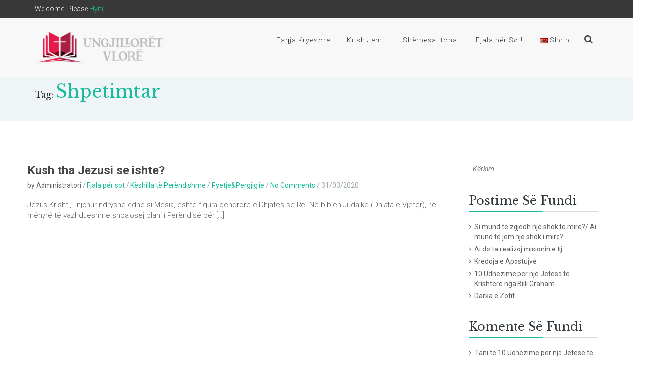

--- FILE ---
content_type: text/html; charset=UTF-8
request_url: https://ungjilloretvlore.al/tag/shpetimtar/
body_size: 63157
content:
<!DOCTYPE html>
<html lang="sq">


<head>
    <meta name="google-site-verification" content="I4o06VV9jPkFvjYnIu7F_Ae1m6PvBsOlpvu9eglo6z4" />
	<meta charset="UTF-8">
    <meta name="viewport" content="width=device-width, initial-scale=1">
    <link rel="profile" href="http://gmpg.org/xfn/11">
    <link rel="pingback" href="https://ungjilloretvlore.al/xmlrpc.php">

    

    
<style type="text/css"> 

    /* CSS from THEME OPTIONS PANEL */
    .breadcrumb a::after {
        content: "/";
    }
    .logo img,
    .navbar-header .logo img {
        max-width: 266px;
    }
</style>
    <meta name='robots' content='index, follow, max-image-preview:large, max-snippet:-1, max-video-preview:-1' />

	<!-- This site is optimized with the Yoast SEO plugin v26.7 - https://yoast.com/wordpress/plugins/seo/ -->
	<title>Shpetimtar Archives - Kisha Ungjillore Vlorë</title>
	<link rel="canonical" href="https://ungjilloretvlore.al/tag/shpetimtar/" />
	<meta property="og:locale" content="sq_AL" />
	<meta property="og:type" content="article" />
	<meta property="og:title" content="Shpetimtar Archives - Kisha Ungjillore Vlorë" />
	<meta property="og:url" content="https://ungjilloretvlore.al/tag/shpetimtar/" />
	<meta property="og:site_name" content="Kisha Ungjillore Vlorë" />
	<meta property="og:image" content="https://i0.wp.com/ungjilloretvlore.al/wp-content/uploads/2020/10/Slide2.png?fit=1500%2C500&ssl=1" />
	<meta property="og:image:width" content="1500" />
	<meta property="og:image:height" content="500" />
	<meta property="og:image:type" content="image/png" />
	<meta name="twitter:card" content="summary_large_image" />
	<script type="application/ld+json" class="yoast-schema-graph">{"@context":"https://schema.org","@graph":[{"@type":"CollectionPage","@id":"https://ungjilloretvlore.al/tag/shpetimtar/","url":"https://ungjilloretvlore.al/tag/shpetimtar/","name":"Shpetimtar Archives - Kisha Ungjillore Vlorë","isPartOf":{"@id":"https://ungjilloretvlore.al/#website"},"primaryImageOfPage":{"@id":"https://ungjilloretvlore.al/tag/shpetimtar/#primaryimage"},"image":{"@id":"https://ungjilloretvlore.al/tag/shpetimtar/#primaryimage"},"thumbnailUrl":"","breadcrumb":{"@id":"https://ungjilloretvlore.al/tag/shpetimtar/#breadcrumb"},"inLanguage":"sq"},{"@type":"ImageObject","inLanguage":"sq","@id":"https://ungjilloretvlore.al/tag/shpetimtar/#primaryimage","url":"","contentUrl":""},{"@type":"BreadcrumbList","@id":"https://ungjilloretvlore.al/tag/shpetimtar/#breadcrumb","itemListElement":[{"@type":"ListItem","position":1,"name":"Home","item":"https://ungjilloretvlore.al/"},{"@type":"ListItem","position":2,"name":"Shpetimtar"}]},{"@type":"WebSite","@id":"https://ungjilloretvlore.al/#website","url":"https://ungjilloretvlore.al/","name":"Kisha Ungjillore Vlorë","description":"Të njohim Krishtin dhe ta bëjmë të njohur Atë!","publisher":{"@id":"https://ungjilloretvlore.al/#organization"},"potentialAction":[{"@type":"SearchAction","target":{"@type":"EntryPoint","urlTemplate":"https://ungjilloretvlore.al/?s={search_term_string}"},"query-input":{"@type":"PropertyValueSpecification","valueRequired":true,"valueName":"search_term_string"}}],"inLanguage":"sq"},{"@type":"Organization","@id":"https://ungjilloretvlore.al/#organization","name":"Kisha Ungjillore Vlorë","url":"https://ungjilloretvlore.al/","logo":{"@type":"ImageObject","inLanguage":"sq","@id":"https://ungjilloretvlore.al/#/schema/logo/image/","url":"https://i2.wp.com/ungjilloretvlore.al/wp-content/uploads/2020/10/kuv-logo.png?fit=7000%2C7000&ssl=1","contentUrl":"https://i2.wp.com/ungjilloretvlore.al/wp-content/uploads/2020/10/kuv-logo.png?fit=7000%2C7000&ssl=1","width":7000,"height":7000,"caption":"Kisha Ungjillore Vlorë"},"image":{"@id":"https://ungjilloretvlore.al/#/schema/logo/image/"},"sameAs":["https://www.facebook.com/KishaUngjilloreVlore/","https://www.instagram.com/kuv_vlore/","https://www.youtube.com/channel/UCZ-ijW9kKqfP3BDdI_oFNPg?view_as=subscriber"]}]}</script>
	<!-- / Yoast SEO plugin. -->


<link rel='dns-prefetch' href='//stats.wp.com' />
<link rel='dns-prefetch' href='//fonts.googleapis.com' />
<link rel='preconnect' href='//i0.wp.com' />
<link rel='preconnect' href='//c0.wp.com' />
<link rel='preconnect' href='https://fonts.gstatic.com' crossorigin />
<link rel="alternate" type="application/rss+xml" title="Kisha Ungjillore Vlorë &raquo; Prurje" href="https://ungjilloretvlore.al/feed/" />
<link rel="alternate" type="application/rss+xml" title="Kisha Ungjillore Vlorë &raquo; Prurje për Komentet" href="https://ungjilloretvlore.al/comments/feed/" />
<link rel="alternate" type="text/calendar" title="Kisha Ungjillore Vlorë &raquo; iCal Feed" href="https://ungjilloretvlore.al/events/?ical=1" />
<link rel="alternate" type="application/rss+xml" title="Kisha Ungjillore Vlorë &raquo; Prurje për Etiketën Shpetimtar" href="https://ungjilloretvlore.al/tag/shpetimtar/feed/" />
<style id='wp-img-auto-sizes-contain-inline-css' type='text/css'>
img:is([sizes=auto i],[sizes^="auto," i]){contain-intrinsic-size:3000px 1500px}
/*# sourceURL=wp-img-auto-sizes-contain-inline-css */
</style>
<link rel='stylesheet' id='js_composer_front-css' href='https://ungjilloretvlore.al/wp-content/plugins/js_composer/assets/css/js_composer.min.css?ver=6.5.0' type='text/css' media='all' />
<style id='wp-emoji-styles-inline-css' type='text/css'>

	img.wp-smiley, img.emoji {
		display: inline !important;
		border: none !important;
		box-shadow: none !important;
		height: 1em !important;
		width: 1em !important;
		margin: 0 0.07em !important;
		vertical-align: -0.1em !important;
		background: none !important;
		padding: 0 !important;
	}
/*# sourceURL=wp-emoji-styles-inline-css */
</style>
<link rel='stylesheet' id='wp-block-library-css' href='https://ungjilloretvlore.al/wp-content/plugins/gutenberg/build/styles/block-library/style.css?ver=22.3.0' type='text/css' media='all' />
<style id='wp-block-paragraph-inline-css' type='text/css'>
.is-small-text{font-size:.875em}.is-regular-text{font-size:1em}.is-large-text{font-size:2.25em}.is-larger-text{font-size:3em}.has-drop-cap:not(:focus):first-letter{float:left;font-size:8.4em;font-style:normal;font-weight:100;line-height:.68;margin:.05em .1em 0 0;text-transform:uppercase}body.rtl .has-drop-cap:not(:focus):first-letter{float:none;margin-left:.1em}p.has-drop-cap.has-background{overflow:hidden}:root :where(p.has-background){padding:1.25em 2.375em}:where(p.has-text-color:not(.has-link-color)) a{color:inherit}p.has-text-align-left[style*="writing-mode:vertical-lr"],p.has-text-align-right[style*="writing-mode:vertical-rl"]{rotate:180deg}
/*# sourceURL=https://ungjilloretvlore.al/wp-content/plugins/gutenberg/build/styles/block-library/paragraph/style.css */
</style>
<style id='global-styles-inline-css' type='text/css'>
:root{--wp--preset--aspect-ratio--square: 1;--wp--preset--aspect-ratio--4-3: 4/3;--wp--preset--aspect-ratio--3-4: 3/4;--wp--preset--aspect-ratio--3-2: 3/2;--wp--preset--aspect-ratio--2-3: 2/3;--wp--preset--aspect-ratio--16-9: 16/9;--wp--preset--aspect-ratio--9-16: 9/16;--wp--preset--color--black: #000000;--wp--preset--color--cyan-bluish-gray: #abb8c3;--wp--preset--color--white: #ffffff;--wp--preset--color--pale-pink: #f78da7;--wp--preset--color--vivid-red: #cf2e2e;--wp--preset--color--luminous-vivid-orange: #ff6900;--wp--preset--color--luminous-vivid-amber: #fcb900;--wp--preset--color--light-green-cyan: #7bdcb5;--wp--preset--color--vivid-green-cyan: #00d084;--wp--preset--color--pale-cyan-blue: #8ed1fc;--wp--preset--color--vivid-cyan-blue: #0693e3;--wp--preset--color--vivid-purple: #9b51e0;--wp--preset--gradient--vivid-cyan-blue-to-vivid-purple: linear-gradient(135deg,rgb(6,147,227) 0%,rgb(155,81,224) 100%);--wp--preset--gradient--light-green-cyan-to-vivid-green-cyan: linear-gradient(135deg,rgb(122,220,180) 0%,rgb(0,208,130) 100%);--wp--preset--gradient--luminous-vivid-amber-to-luminous-vivid-orange: linear-gradient(135deg,rgb(252,185,0) 0%,rgb(255,105,0) 100%);--wp--preset--gradient--luminous-vivid-orange-to-vivid-red: linear-gradient(135deg,rgb(255,105,0) 0%,rgb(207,46,46) 100%);--wp--preset--gradient--very-light-gray-to-cyan-bluish-gray: linear-gradient(135deg,rgb(238,238,238) 0%,rgb(169,184,195) 100%);--wp--preset--gradient--cool-to-warm-spectrum: linear-gradient(135deg,rgb(74,234,220) 0%,rgb(151,120,209) 20%,rgb(207,42,186) 40%,rgb(238,44,130) 60%,rgb(251,105,98) 80%,rgb(254,248,76) 100%);--wp--preset--gradient--blush-light-purple: linear-gradient(135deg,rgb(255,206,236) 0%,rgb(152,150,240) 100%);--wp--preset--gradient--blush-bordeaux: linear-gradient(135deg,rgb(254,205,165) 0%,rgb(254,45,45) 50%,rgb(107,0,62) 100%);--wp--preset--gradient--luminous-dusk: linear-gradient(135deg,rgb(255,203,112) 0%,rgb(199,81,192) 50%,rgb(65,88,208) 100%);--wp--preset--gradient--pale-ocean: linear-gradient(135deg,rgb(255,245,203) 0%,rgb(182,227,212) 50%,rgb(51,167,181) 100%);--wp--preset--gradient--electric-grass: linear-gradient(135deg,rgb(202,248,128) 0%,rgb(113,206,126) 100%);--wp--preset--gradient--midnight: linear-gradient(135deg,rgb(2,3,129) 0%,rgb(40,116,252) 100%);--wp--preset--font-size--small: 13px;--wp--preset--font-size--medium: 20px;--wp--preset--font-size--large: 36px;--wp--preset--font-size--x-large: 42px;--wp--preset--spacing--20: 0.44rem;--wp--preset--spacing--30: 0.67rem;--wp--preset--spacing--40: 1rem;--wp--preset--spacing--50: 1.5rem;--wp--preset--spacing--60: 2.25rem;--wp--preset--spacing--70: 3.38rem;--wp--preset--spacing--80: 5.06rem;--wp--preset--shadow--natural: 6px 6px 9px rgba(0, 0, 0, 0.2);--wp--preset--shadow--deep: 12px 12px 50px rgba(0, 0, 0, 0.4);--wp--preset--shadow--sharp: 6px 6px 0px rgba(0, 0, 0, 0.2);--wp--preset--shadow--outlined: 6px 6px 0px -3px rgb(255, 255, 255), 6px 6px rgb(0, 0, 0);--wp--preset--shadow--crisp: 6px 6px 0px rgb(0, 0, 0);}:where(.is-layout-flex){gap: 0.5em;}:where(.is-layout-grid){gap: 0.5em;}body .is-layout-flex{display: flex;}.is-layout-flex{flex-wrap: wrap;align-items: center;}.is-layout-flex > :is(*, div){margin: 0;}body .is-layout-grid{display: grid;}.is-layout-grid > :is(*, div){margin: 0;}:where(.wp-block-columns.is-layout-flex){gap: 2em;}:where(.wp-block-columns.is-layout-grid){gap: 2em;}:where(.wp-block-post-template.is-layout-flex){gap: 1.25em;}:where(.wp-block-post-template.is-layout-grid){gap: 1.25em;}.has-black-color{color: var(--wp--preset--color--black) !important;}.has-cyan-bluish-gray-color{color: var(--wp--preset--color--cyan-bluish-gray) !important;}.has-white-color{color: var(--wp--preset--color--white) !important;}.has-pale-pink-color{color: var(--wp--preset--color--pale-pink) !important;}.has-vivid-red-color{color: var(--wp--preset--color--vivid-red) !important;}.has-luminous-vivid-orange-color{color: var(--wp--preset--color--luminous-vivid-orange) !important;}.has-luminous-vivid-amber-color{color: var(--wp--preset--color--luminous-vivid-amber) !important;}.has-light-green-cyan-color{color: var(--wp--preset--color--light-green-cyan) !important;}.has-vivid-green-cyan-color{color: var(--wp--preset--color--vivid-green-cyan) !important;}.has-pale-cyan-blue-color{color: var(--wp--preset--color--pale-cyan-blue) !important;}.has-vivid-cyan-blue-color{color: var(--wp--preset--color--vivid-cyan-blue) !important;}.has-vivid-purple-color{color: var(--wp--preset--color--vivid-purple) !important;}.has-black-background-color{background-color: var(--wp--preset--color--black) !important;}.has-cyan-bluish-gray-background-color{background-color: var(--wp--preset--color--cyan-bluish-gray) !important;}.has-white-background-color{background-color: var(--wp--preset--color--white) !important;}.has-pale-pink-background-color{background-color: var(--wp--preset--color--pale-pink) !important;}.has-vivid-red-background-color{background-color: var(--wp--preset--color--vivid-red) !important;}.has-luminous-vivid-orange-background-color{background-color: var(--wp--preset--color--luminous-vivid-orange) !important;}.has-luminous-vivid-amber-background-color{background-color: var(--wp--preset--color--luminous-vivid-amber) !important;}.has-light-green-cyan-background-color{background-color: var(--wp--preset--color--light-green-cyan) !important;}.has-vivid-green-cyan-background-color{background-color: var(--wp--preset--color--vivid-green-cyan) !important;}.has-pale-cyan-blue-background-color{background-color: var(--wp--preset--color--pale-cyan-blue) !important;}.has-vivid-cyan-blue-background-color{background-color: var(--wp--preset--color--vivid-cyan-blue) !important;}.has-vivid-purple-background-color{background-color: var(--wp--preset--color--vivid-purple) !important;}.has-black-border-color{border-color: var(--wp--preset--color--black) !important;}.has-cyan-bluish-gray-border-color{border-color: var(--wp--preset--color--cyan-bluish-gray) !important;}.has-white-border-color{border-color: var(--wp--preset--color--white) !important;}.has-pale-pink-border-color{border-color: var(--wp--preset--color--pale-pink) !important;}.has-vivid-red-border-color{border-color: var(--wp--preset--color--vivid-red) !important;}.has-luminous-vivid-orange-border-color{border-color: var(--wp--preset--color--luminous-vivid-orange) !important;}.has-luminous-vivid-amber-border-color{border-color: var(--wp--preset--color--luminous-vivid-amber) !important;}.has-light-green-cyan-border-color{border-color: var(--wp--preset--color--light-green-cyan) !important;}.has-vivid-green-cyan-border-color{border-color: var(--wp--preset--color--vivid-green-cyan) !important;}.has-pale-cyan-blue-border-color{border-color: var(--wp--preset--color--pale-cyan-blue) !important;}.has-vivid-cyan-blue-border-color{border-color: var(--wp--preset--color--vivid-cyan-blue) !important;}.has-vivid-purple-border-color{border-color: var(--wp--preset--color--vivid-purple) !important;}.has-vivid-cyan-blue-to-vivid-purple-gradient-background{background: var(--wp--preset--gradient--vivid-cyan-blue-to-vivid-purple) !important;}.has-light-green-cyan-to-vivid-green-cyan-gradient-background{background: var(--wp--preset--gradient--light-green-cyan-to-vivid-green-cyan) !important;}.has-luminous-vivid-amber-to-luminous-vivid-orange-gradient-background{background: var(--wp--preset--gradient--luminous-vivid-amber-to-luminous-vivid-orange) !important;}.has-luminous-vivid-orange-to-vivid-red-gradient-background{background: var(--wp--preset--gradient--luminous-vivid-orange-to-vivid-red) !important;}.has-very-light-gray-to-cyan-bluish-gray-gradient-background{background: var(--wp--preset--gradient--very-light-gray-to-cyan-bluish-gray) !important;}.has-cool-to-warm-spectrum-gradient-background{background: var(--wp--preset--gradient--cool-to-warm-spectrum) !important;}.has-blush-light-purple-gradient-background{background: var(--wp--preset--gradient--blush-light-purple) !important;}.has-blush-bordeaux-gradient-background{background: var(--wp--preset--gradient--blush-bordeaux) !important;}.has-luminous-dusk-gradient-background{background: var(--wp--preset--gradient--luminous-dusk) !important;}.has-pale-ocean-gradient-background{background: var(--wp--preset--gradient--pale-ocean) !important;}.has-electric-grass-gradient-background{background: var(--wp--preset--gradient--electric-grass) !important;}.has-midnight-gradient-background{background: var(--wp--preset--gradient--midnight) !important;}.has-small-font-size{font-size: var(--wp--preset--font-size--small) !important;}.has-medium-font-size{font-size: var(--wp--preset--font-size--medium) !important;}.has-large-font-size{font-size: var(--wp--preset--font-size--large) !important;}.has-x-large-font-size{font-size: var(--wp--preset--font-size--x-large) !important;}
/*# sourceURL=global-styles-inline-css */
</style>

<style id='classic-theme-styles-inline-css' type='text/css'>
.wp-block-button__link{background-color:#32373c;border-radius:9999px;box-shadow:none;color:#fff;font-size:1.125em;padding:calc(.667em + 2px) calc(1.333em + 2px);text-decoration:none}.wp-block-file__button{background:#32373c;color:#fff}.wp-block-accordion-heading{margin:0}.wp-block-accordion-heading__toggle{background-color:inherit!important;color:inherit!important}.wp-block-accordion-heading__toggle:not(:focus-visible){outline:none}.wp-block-accordion-heading__toggle:focus,.wp-block-accordion-heading__toggle:hover{background-color:inherit!important;border:none;box-shadow:none;color:inherit;padding:var(--wp--preset--spacing--20,1em) 0;text-decoration:none}.wp-block-accordion-heading__toggle:focus-visible{outline:auto;outline-offset:0}
/*# sourceURL=https://ungjilloretvlore.al/wp-content/plugins/gutenberg/build/styles/block-library/classic.css */
</style>
<link rel='stylesheet' id='cfmsync-shortcode-css' href='https://ungjilloretvlore.al/wp-content/plugins/captivatesync-trade/captivate-sync-assets/css/dist/shortcode-min.css?ver=3.2.2' type='text/css' media='all' />
<link rel='stylesheet' id='essential-grid-plugin-settings-css' href='https://ungjilloretvlore.al/wp-content/plugins/essential-grid/public/assets/css/settings.css?ver=3.0.10' type='text/css' media='all' />
<link rel='stylesheet' id='tp-fontello-css' href='https://ungjilloretvlore.al/wp-content/plugins/essential-grid/public/assets/font/fontello/css/fontello.css?ver=3.0.10' type='text/css' media='all' />
<link rel='stylesheet' id='rs-plugin-settings-css' href='https://ungjilloretvlore.al/wp-content/plugins/revslider/public/assets/css/rs6.css?ver=6.2.23' type='text/css' media='all' />
<style id='rs-plugin-settings-inline-css' type='text/css'>
#rs-demo-id {}
/*# sourceURL=rs-plugin-settings-inline-css */
</style>
<link rel='stylesheet' id='wpemfb-lightbox-css' href='https://ungjilloretvlore.al/wp-content/plugins/wp-embed-facebook/templates/lightbox/css/lightbox.css?ver=3.1.2' type='text/css' media='all' />
<link rel='stylesheet' id='font-awesome-css' href='https://ungjilloretvlore.al/wp-content/themes/ichthys/css/font-awesome.min.css?ver=6.9' type='text/css' media='all' />
<link rel='stylesheet' id='ichthys-responsive-css' href='https://ungjilloretvlore.al/wp-content/themes/ichthys/css/responsive.css?ver=6.9' type='text/css' media='all' />
<link rel='stylesheet' id='ichthys-media-screens-css' href='https://ungjilloretvlore.al/wp-content/themes/ichthys/css/media-screens.css?ver=6.9' type='text/css' media='all' />
<link rel='stylesheet' id='owl-carousel-css' href='https://ungjilloretvlore.al/wp-content/themes/ichthys/css/owl.carousel.css?ver=6.9' type='text/css' media='all' />
<link rel='stylesheet' id='owl-theme-css' href='https://ungjilloretvlore.al/wp-content/themes/ichthys/css/owl.theme.css?ver=6.9' type='text/css' media='all' />
<link rel='stylesheet' id='animate-css' href='https://ungjilloretvlore.al/wp-content/themes/ichthys/css/animate.css?ver=6.9' type='text/css' media='all' />
<link rel='stylesheet' id='ichthys-styles-css' href='https://ungjilloretvlore.al/wp-content/themes/ichthys/css/styles.css?ver=6.9' type='text/css' media='all' />
<link rel='stylesheet' id='ichthys-skin-color-css' href='https://ungjilloretvlore.al/wp-content/themes/ichthys/css/skin-colors/skin-turquoise.css?ver=6.9' type='text/css' media='all' />
<link rel='stylesheet' id='ichthys-style-css' href='https://ungjilloretvlore.al/wp-content/themes/ichthys/style.css?ver=6.9' type='text/css' media='all' />
<link rel='stylesheet' id='ichthys-sidebarEffects-css' href='https://ungjilloretvlore.al/wp-content/themes/ichthys/css/sidebarEffects.css?ver=6.9' type='text/css' media='all' />
<link rel='stylesheet' id='ichthys-gutenberg-frontend-css' href='https://ungjilloretvlore.al/wp-content/themes/ichthys/css/gutenberg-frontend.css?ver=6.9' type='text/css' media='all' />
<link rel='stylesheet' id='ichthys-fonts-css' href='//fonts.googleapis.com/css?family=Libre+Baskerville%3Aregular%2Citalic%2C700%2Clatin-ext%2Clatin%7CRoboto%3A100%2C100italic%2C300%2C300italic%2Cregular%2Citalic%2C500%2C500italic%2C700%2C700italic%2C900%2C900italic%2Cvietnamese%2Cgreek%2Clatin-ext%2Cgreek-ext%2Ccyrillic-ext%2Clatin%2Ccyrillic&#038;ver=1.0.0' type='text/css' media='all' />
<link rel='stylesheet' id='dflip-style-css' href='https://ungjilloretvlore.al/wp-content/plugins/3d-flipbook-dflip-lite/assets/css/dflip.min.css?ver=2.4.20' type='text/css' media='all' />
<link rel="preload" as="style" href="https://fonts.googleapis.com/css?family=Roboto%7CLibre%20Baskerville&#038;display=swap&#038;ver=1604345096" /><link rel="stylesheet" href="https://fonts.googleapis.com/css?family=Roboto%7CLibre%20Baskerville&#038;display=swap&#038;ver=1604345096" media="print" onload="this.media='all'"><noscript><link rel="stylesheet" href="https://fonts.googleapis.com/css?family=Roboto%7CLibre%20Baskerville&#038;display=swap&#038;ver=1604345096" /></noscript><script type="text/javascript" src="https://c0.wp.com/c/6.9/wp-includes/js/jquery/jquery.min.js" id="jquery-core-js"></script>
<script type="text/javascript" src="https://c0.wp.com/c/6.9/wp-includes/js/jquery/jquery-migrate.min.js" id="jquery-migrate-js"></script>
<script type="text/javascript" src="https://ungjilloretvlore.al/wp-content/plugins/revslider/public/assets/js/rbtools.min.js?ver=6.2.23" id="tp-tools-js"></script>
<script type="text/javascript" src="https://ungjilloretvlore.al/wp-content/plugins/revslider/public/assets/js/rs6.min.js?ver=6.2.23" id="revmin-js"></script>
<script type="text/javascript" src="https://ungjilloretvlore.al/wp-content/plugins/wp-embed-facebook/templates/lightbox/js/lightbox.min.js?ver=3.1.2" id="wpemfb-lightbox-js"></script>
<script type="text/javascript" id="wpemfb-fbjs-js-extra">
/* <![CDATA[ */
var WEF = {"local":"en_US","version":"v6.0","fb_id":"","comments_nonce":"f4d06e98cd"};
//# sourceURL=wpemfb-fbjs-js-extra
/* ]]> */
</script>
<script type="text/javascript" src="https://ungjilloretvlore.al/wp-content/plugins/wp-embed-facebook/inc/js/fb.min.js?ver=3.1.2" id="wpemfb-fbjs-js"></script>
<link rel="https://api.w.org/" href="https://ungjilloretvlore.al/wp-json/" /><link rel="alternate" title="JSON" type="application/json" href="https://ungjilloretvlore.al/wp-json/wp/v2/tags/188" /><link rel="EditURI" type="application/rsd+xml" title="RSD" href="https://ungjilloretvlore.al/xmlrpc.php?rsd" />
<meta name="generator" content="WordPress 6.9" />
<meta name="generator" content="Redux 4.5.10" />			<meta property="fb:pages" content="1147087425304334" />
							<meta property="ia:markup_url" content="https://ungjilloretvlore.al/kush-tha-jezusi-se-ishte/?ia_markup=1" />
				<!--[if IE 9]> <script>var _gambitParallaxIE9 = true;</script> <![endif]--><meta name="tec-api-version" content="v1"><meta name="tec-api-origin" content="https://ungjilloretvlore.al"><link rel="alternate" href="https://ungjilloretvlore.al/wp-json/tribe/events/v1/events/?tags=shpetimtar" />	<style>img#wpstats{display:none}</style>
		<style type="text/css">.recentcomments a{display:inline !important;padding:0 !important;margin:0 !important;}</style><meta name="generator" content="Powered by WPBakery Page Builder - drag and drop page builder for WordPress."/>
<meta name="generator" content="Powered by Slider Revolution 6.2.23 - responsive, Mobile-Friendly Slider Plugin for WordPress with comfortable drag and drop interface." />
<link rel="icon" href="https://i0.wp.com/ungjilloretvlore.al/wp-content/uploads/2020/10/cropped-kuv-logo.png?fit=32%2C32&#038;ssl=1" sizes="32x32" />
<link rel="icon" href="https://i0.wp.com/ungjilloretvlore.al/wp-content/uploads/2020/10/cropped-kuv-logo.png?fit=192%2C192&#038;ssl=1" sizes="192x192" />
<link rel="apple-touch-icon" href="https://i0.wp.com/ungjilloretvlore.al/wp-content/uploads/2020/10/cropped-kuv-logo.png?fit=180%2C180&#038;ssl=1" />
<meta name="msapplication-TileImage" content="https://i0.wp.com/ungjilloretvlore.al/wp-content/uploads/2020/10/cropped-kuv-logo.png?fit=270%2C270&#038;ssl=1" />
<script type="text/javascript">function setREVStartSize(e){
			//window.requestAnimationFrame(function() {				 
				window.RSIW = window.RSIW===undefined ? window.innerWidth : window.RSIW;	
				window.RSIH = window.RSIH===undefined ? window.innerHeight : window.RSIH;	
				try {								
					var pw = document.getElementById(e.c).parentNode.offsetWidth,
						newh;
					pw = pw===0 || isNaN(pw) ? window.RSIW : pw;
					e.tabw = e.tabw===undefined ? 0 : parseInt(e.tabw);
					e.thumbw = e.thumbw===undefined ? 0 : parseInt(e.thumbw);
					e.tabh = e.tabh===undefined ? 0 : parseInt(e.tabh);
					e.thumbh = e.thumbh===undefined ? 0 : parseInt(e.thumbh);
					e.tabhide = e.tabhide===undefined ? 0 : parseInt(e.tabhide);
					e.thumbhide = e.thumbhide===undefined ? 0 : parseInt(e.thumbhide);
					e.mh = e.mh===undefined || e.mh=="" || e.mh==="auto" ? 0 : parseInt(e.mh,0);		
					if(e.layout==="fullscreen" || e.l==="fullscreen") 						
						newh = Math.max(e.mh,window.RSIH);					
					else{					
						e.gw = Array.isArray(e.gw) ? e.gw : [e.gw];
						for (var i in e.rl) if (e.gw[i]===undefined || e.gw[i]===0) e.gw[i] = e.gw[i-1];					
						e.gh = e.el===undefined || e.el==="" || (Array.isArray(e.el) && e.el.length==0)? e.gh : e.el;
						e.gh = Array.isArray(e.gh) ? e.gh : [e.gh];
						for (var i in e.rl) if (e.gh[i]===undefined || e.gh[i]===0) e.gh[i] = e.gh[i-1];
											
						var nl = new Array(e.rl.length),
							ix = 0,						
							sl;					
						e.tabw = e.tabhide>=pw ? 0 : e.tabw;
						e.thumbw = e.thumbhide>=pw ? 0 : e.thumbw;
						e.tabh = e.tabhide>=pw ? 0 : e.tabh;
						e.thumbh = e.thumbhide>=pw ? 0 : e.thumbh;					
						for (var i in e.rl) nl[i] = e.rl[i]<window.RSIW ? 0 : e.rl[i];
						sl = nl[0];									
						for (var i in nl) if (sl>nl[i] && nl[i]>0) { sl = nl[i]; ix=i;}															
						var m = pw>(e.gw[ix]+e.tabw+e.thumbw) ? 1 : (pw-(e.tabw+e.thumbw)) / (e.gw[ix]);					
						newh =  (e.gh[ix] * m) + (e.tabh + e.thumbh);
					}				
					if(window.rs_init_css===undefined) window.rs_init_css = document.head.appendChild(document.createElement("style"));					
					document.getElementById(e.c).height = newh+"px";
					window.rs_init_css.innerHTML += "#"+e.c+"_wrapper { height: "+newh+"px }";				
				} catch(e){
					console.log("Failure at Presize of Slider:" + e)
				}					   
			//});
		  };</script>
<style id="redux_demo-dynamic-css" title="dynamic-css" class="redux-options-output">*,.woocommerce ul.products li.product h3,body.woocommerce ul.products li.product h3{font-family:Roboto;}p{font-family:Roboto;}h1,h1 span{font-family:"Libre Baskerville";line-height:36px;font-size:36px;}h2{font-family:"Libre Baskerville";line-height:30px;font-size:30px;}h3{font-family:"Libre Baskerville";line-height:24px;font-size:24px;}h4,.pastor-name{font-family:"Libre Baskerville";line-height:18px;font-size:18px;}h5{font-family:"Libre Baskerville";line-height:14px;font-size:14px;}h6{font-family:"Libre Baskerville";line-height:12px;font-size:12px;}input,textarea{font-family:Roboto;}.woocommerce ul.products li.product .button,button,ul.ecs-event-list li span,input[type="submit"]{font-family:Roboto;}.top-header{background-color:#393939;}.navbar-default{background-color:#f8f8f8;}.modeltheme-breadcrumbs{background-color:#eff4f7;}.modeltheme-breadcrumbs .page-title,.modeltheme-breadcrumbs .breadcrumb .active{color:#333333;}.modeltheme-breadcrumbs a{color:#65ABD0;}footer{background-color:#f2f5f8;}footer .footer{background-color:#151E27;}</style><noscript><style> .wpb_animate_when_almost_visible { opacity: 1; }</style></noscript></head>




<body class="archive tag tag-shpetimtar tag-188 wp-theme-ichthys is_nav_sticky hidden_compare_btn hidden_wishlist_btn first_header tribe-no-js wpb-js-composer js-comp-ver-6.5.0 vc_responsive skin_1BBC9B">

                <div id="page" class="hfeed site">
        


<div class="top-header">
  <div class="vc_container">
    <div class="vc_row">
      <div class="vc_col-md-6 vc_col-sm-6">
        Welcome! Please <a rel="nofollow" href="https://ungjilloretvlore.al/wp-login.php">Hyni</a> 
      </div>
      <div class="vc_col-md-6 vc_col-sm-6 text-right account-urls">
              </div>
    </div>
  </div>
</div>
<nav class="navbar navbar-default" id="modeltheme-main-head">
  <div class="vc_container">
      <div class="vc_row">
                      <div class="navbar-header vc_col-md-3">
          
                            <button type="button" class="navbar-toggle collapsed" data-toggle="collapse" data-target="#navbar" aria-expanded="false" aria-controls="navbar">
                    <span class="sr-only">Toggle navigation</span>
                    <span class="icon-bar"></span>
                    <span class="icon-bar"></span>
                    <span class="icon-bar"></span>
                </button>
            
              <h1 class="logo">
                  <a href="https://ungjilloretvlore.al">
                                          <img src="http://ungjilloretvlore.al/wp-content/uploads/2020/10/Kuv_logo_newweb.png" alt="Kisha Ungjillore Vlorë" />
                                      </a>
              </h1>
          </div>
                                    <div id="navbar" class="navbar-collapse collapse vc_col-md-9 no-mmm">
                                    <div class="menu nav navbar-nav pull-right nav-effect nav-menu">
                  <li id="menu-item-3231" class="menu-item menu-item-type-post_type menu-item-object-page menu-item-home menu-item-has-children menu-item-3231"><a href="https://ungjilloretvlore.al/">Faqja Kryesore</a>
<ul class="sub-menu">
	<li id="menu-item-8532" class="menu-item menu-item-type-post_type menu-item-object-page menu-item-8532"><a href="https://ungjilloretvlore.al/antaresia-ne-kishe/">Pjesë e Kishës</a></li>
</ul>
</li>
<li id="menu-item-8666" class="menu-item menu-item-type-post_type menu-item-object-page menu-item-8666"><a href="https://ungjilloretvlore.al/kush-jemi-2/">Kush Jemi!</a></li>
<li id="menu-item-8531" class="menu-item menu-item-type-post_type menu-item-object-page menu-item-8531"><a href="https://ungjilloretvlore.al/sherbesat-tona/">Shërbesat tona!</a></li>
<li id="menu-item-3232" class="menu-item menu-item-type-post_type menu-item-object-page menu-item-has-children menu-item-3232"><a href="https://ungjilloretvlore.al/fjala-per-sot/">Fjala për Sot!</a>
<ul class="sub-menu">
	<li id="menu-item-8785" class="menu-item menu-item-type-post_type menu-item-object-page menu-item-8785"><a href="https://ungjilloretvlore.al/sermons/">Predikime</a></li>
	<li id="menu-item-9154" class="menu-item menu-item-type-taxonomy menu-item-object-category menu-item-9154"><a href="https://ungjilloretvlore.al/category/kredo-dhe-dekarata/">Kredo dhe Dekarata</a></li>
</ul>
</li>
<li id="menu-item-9009" class="pll-parent-menu-item menu-item menu-item-type-custom menu-item-object-custom current-menu-parent menu-item-has-children menu-item-9009"><a href="#pll_switcher"><img src="[data-uri]" alt="" width="16" height="11" style="width: 16px; height: 11px;" /><span style="margin-left:0.3em;">Shqip</span></a>
<ul class="sub-menu">
	<li id="menu-item-9009-sq" class="lang-item lang-item-319 lang-item-sq current-lang lang-item-first menu-item menu-item-type-custom menu-item-object-custom menu-item-9009-sq"><a href="https://ungjilloretvlore.al/tag/shpetimtar/" hreflang="sq" lang="sq"><img src="[data-uri]" alt="" width="16" height="11" style="width: 16px; height: 11px;" /><span style="margin-left:0.3em;">Shqip</span></a></li>
	<li id="menu-item-9009-en" class="lang-item lang-item-547 lang-item-en no-translation menu-item menu-item-type-custom menu-item-object-custom menu-item-9009-en"><a href="https://ungjilloretvlore.al/en/home/" hreflang="en-GB" lang="en-GB"><img src="[data-uri]" alt="" width="16" height="11" style="width: 16px; height: 11px;" /><span style="margin-left:0.3em;">English</span></a></li>
	<li id="menu-item-9009-it" class="lang-item lang-item-552 lang-item-it no-translation menu-item menu-item-type-custom menu-item-object-custom menu-item-9009-it"><a href="https://ungjilloretvlore.al/it/home-italiano/" hreflang="it-IT" lang="it-IT"><img src="[data-uri]" alt="" width="16" height="11" style="width: 16px; height: 11px;" /><span style="margin-left:0.3em;">Italiano</span></a></li>
</ul>
</li>

                    
                    <div class="search_products">
                      <a href="#"><i class="fa fa-search"></i></a>
                    </div>
              </div>

              
              <div class="header_search_form">
                <div class="modeltheme-search">
                    <form method="GET" action="https://ungjilloretvlore.al/">
                        <input class="search-input" placeholder="Enter search term..." type="search" value="" name="s" id="search" />
                        <input type="hidden" name="post_type" value="post" />
                        <input class="search-submit" type="submit" value="Search" />
                    </form>
                </div>              </div>
              
          </div>
      </div>
  </div>
</nav>

<!-- Breadcrumbs -->
<div class="modeltheme-breadcrumbs">
    <div class="container">
        <div class="row">
            <div class="vc_col-md-6">
                <h1 class="page-title">
                    Tag:                     <span>Shpetimtar</span>
                </h1>
            </div>
            <div class="vc_col-md-6">
                <ol class="breadcrumb pull-right">
                                    </ol>
            </div>
        </div>
    </div>
</div>



<!-- Page content -->
<div class="high-padding">
    <!-- Blog content -->
    <div class="vc_container blog-posts">
        <div class="vc_row">

            
            <div class="vc_col-md-9 main-content">
                            <div class="vc_row">
                                        
                        
<article id="post-8114" class="single-post grid-view grid-four-columns post-8114 post type-post status-publish format-standard has-post-thumbnail hentry category-fjala-per-sot category-keshilla-te-perendishme category-pyetjepergjigjie tag-jezus-krishti tag-kush-ishte tag-perendis tag-pse tag-shpetimtar">    
    <div class="full-width-part post-thumbnail">
        <a href="https://ungjilloretvlore.al/kush-tha-jezusi-se-ishte/" class="relative">
                        <div class="thumbnail-overlay absolute">
                <i class="fa fa-plus absolute"></i>
            </div>
        </a>
    </div>
    <div class="full-width-part post-details">
        <h3 class="post-name row">
            <a title="Kush tha Jezusi se ishte?" href="https://ungjilloretvlore.al/kush-tha-jezusi-se-ishte/">
                 
                Kush tha Jezusi se ishte?            </a>
        </h3>
        
        <div class="post-category-comment-date row">
            <span class="post-author">by Administratori</span>   /   
            <span class="post-tags">
                                    <a href='https://ungjilloretvlore.al/category/fjala-per-sot/'>Fjala për sot</a> / <a href='https://ungjilloretvlore.al/category/keshilla-te-perendishme/'>Këshilla të Perëndishme</a> / <a href='https://ungjilloretvlore.al/category/pyetjepergjigjie/'>Pyetje&amp;Pergjigjie</a> /                             </span>
            <span class="post-comments"><a href="https://ungjilloretvlore.al/kush-tha-jezusi-se-ishte/">No Comments</a></span>   /   
            <span class="post-date">31/03/2020</span>
        </div>
        <div class="post-excerpt row">
            <p>
                <p>Jezus Krishti, i njohur ndryshe edhe si Mesia, është figura qëndrore e Dhjatës së Re. Në biblën Judaike (Dhjata e Vjetër), në mënyrë të vazhdueshme shpalosej plani i Perëndisë për [&hellip;]</p>
            </p>
            <div class="clearfix"></div>
                    </div>
    </div>
</article>

                    
                    <div class="modeltheme-pagination pagination">             
                                            </div>
                </div>
                        </div>

                                                                        <div class="col-md-3 sidebar-content">
                            <aside id="search-2" class="widget widget_search"><form role="search" method="get" class="search-form" action="https://ungjilloretvlore.al/">
				<label>
					<span class="screen-reader-text">Kërko për:</span>
					<input type="search" class="search-field" placeholder="Kërkim &hellip;" value="" name="s" />
				</label>
				<input type="submit" class="search-submit" value="Kërko" />
			</form></aside>
		<aside id="recent-posts-2" class="widget widget_recent_entries">
		<h3 class="widget-title">Postime Së Fundi</h3>
		<ul>
											<li>
					<a href="https://ungjilloretvlore.al/si-mund-te-zgjedh-nje-shok-te-mire-ai-mund-te-jem-nje-shok-i-mire/">Si mund të zgjedh një shok të mirë?/ Ai mund të jem një shok i mirë?</a>
									</li>
											<li>
					<a href="https://ungjilloretvlore.al/ai-do-ta-realizoj-misionin-e-tij/">Ai do ta realizoj misionin e tij</a>
									</li>
											<li>
					<a href="https://ungjilloretvlore.al/kredoja-e-apostujve/">Kredoja e Apostujve</a>
									</li>
											<li>
					<a href="https://ungjilloretvlore.al/10-udhezime-per-nje-jetese-te-krishtere-nga-billi-graham/">10 Udhëzime për një Jetesë të Krishterë  nga Billi Graham</a>
									</li>
											<li>
					<a href="https://ungjilloretvlore.al/forumi-2023/">Darka e Zotit</a>
									</li>
					</ul>

		</aside><aside id="recent-comments-2" class="widget widget_recent_comments"><h3 class="widget-title">Komente Së Fundi</h3><ul id="recentcomments"><li class="recentcomments"><span class="comment-author-link">Tani</span> te <a href="https://ungjilloretvlore.al/10-udhezime-per-nje-jetese-te-krishtere/#comment-336">10 Udhëzime për një Jetesë të Krishterë</a></li><li class="recentcomments"><span class="comment-author-link">Andi</span> te <a href="https://ungjilloretvlore.al/e-marte-26-tetor-2021/#comment-335">E martë 26 Tetor 2021</a></li><li class="recentcomments"><span class="comment-author-link">Luka</span> te <a href="https://ungjilloretvlore.al/e-merkure-13-tetor-2021/#comment-333">E Mërkurë 13 Tetor 2021</a></li><li class="recentcomments"><span class="comment-author-link">Jonida</span> te <a href="https://ungjilloretvlore.al/perendia-i-te-gjalleve/#comment-332">Perëndia i të gjallëve!</a></li><li class="recentcomments"><span class="comment-author-link">Adi</span> te <a href="https://ungjilloretvlore.al/mbreti-shfaq-autoritetin-hyjnor/#comment-327">Mbreti Shfaq Autoritetin Hyjnor</a></li></ul></aside><aside id="categories-2" class="widget widget_categories"><h3 class="widget-title">Kategori</h3>
			<ul>
					<li class="cat-item cat-item-194"><a href="https://ungjilloretvlore.al/category/5verteta7minuta/">5Vërteta7Minuta</a>
</li>
	<li class="cat-item cat-item-235"><a href="https://ungjilloretvlore.al/category/anetar/">Anëtar</a>
</li>
	<li class="cat-item cat-item-130"><a href="https://ungjilloretvlore.al/category/blog-biblike/">Blog Biblikë</a>
</li>
	<li class="cat-item cat-item-157"><a href="https://ungjilloretvlore.al/category/fjala-per-sot/">Fjala për sot</a>
</li>
	<li class="cat-item cat-item-165"><a href="https://ungjilloretvlore.al/category/keshilla-te-perendishme/">Këshilla të Perëndishme</a>
</li>
	<li class="cat-item cat-item-601"><a href="https://ungjilloretvlore.al/category/kredo-dhe-dekarata/">Kredo dhe Dekarata</a>
</li>
	<li class="cat-item cat-item-149"><a href="https://ungjilloretvlore.al/category/kush-jemi/">Kush Jemi</a>
</li>
	<li class="cat-item cat-item-190"><a href="https://ungjilloretvlore.al/category/materiale-per-koronavirus/">Materiale për Koronavirus</a>
</li>
	<li class="cat-item cat-item-1"><a href="https://ungjilloretvlore.al/category/pa-kategori-artikuj-te-ndryshem/">Pa Kategori</a>
</li>
	<li class="cat-item cat-item-144"><a href="https://ungjilloretvlore.al/category/pyetjepergjigjie/">Pyetje&amp;Pergjigjie</a>
</li>
	<li class="cat-item cat-item-162"><a href="https://ungjilloretvlore.al/category/sherbesa-e-studenteve/">Shërbesa e Studentëve</a>
</li>
			</ul>

			</aside><aside id="meta-2" class="widget widget_meta"><h3 class="widget-title">Të tjera</h3>
		<ul>
						<li><a rel="nofollow" href="https://ungjilloretvlore.al/wp-login.php">Hyni</a></li>
			<li><a href="https://ungjilloretvlore.al/feed/">Prurje zërash</a></li>
			<li><a href="https://ungjilloretvlore.al/comments/feed/">Prurje për komentet</a></li>

			<li><a href="https://wordpress.org/">WordPress.org</a></li>
		</ul>

		</aside><aside id="calendar-2" class="widget widget_calendar"><div id="calendar_wrap" class="calendar_wrap"><table id="wp-calendar" class="wp-calendar-table">
		<caption>Janar 2026</caption>
		<thead>
		<tr>
		<th scope="col" aria-label="E hënë">H</th>
		<th scope="col" aria-label="E martë">M</th>
		<th scope="col" aria-label="E mërkurë">M</th>
		<th scope="col" aria-label="E enjte">E</th>
		<th scope="col" aria-label="E premte">P</th>
		<th scope="col" aria-label="E shtunë">S</th>
		<th scope="col" aria-label="E diel">D</th>
		</tr>
		</thead>
		<tbody>
		<tr>
		<td colspan="3" class="pad">&nbsp;</td><td>1</td><td>2</td><td>3</td><td>4</td>
	</tr>
	<tr>
		<td>5</td><td>6</td><td>7</td><td>8</td><td>9</td><td>10</td><td>11</td>
	</tr>
	<tr>
		<td>12</td><td>13</td><td>14</td><td>15</td><td>16</td><td>17</td><td>18</td>
	</tr>
	<tr>
		<td id="today">19</td><td>20</td><td>21</td><td>22</td><td>23</td><td>24</td><td>25</td>
	</tr>
	<tr>
		<td>26</td><td>27</td><td>28</td><td>29</td><td>30</td><td>31</td>
		<td class="pad" colspan="1">&nbsp;</td>
	</tr>
	</tbody>
	</table><nav aria-label="Muajin e mëparshëm dhe pasuesin" class="wp-calendar-nav">
		<span class="wp-calendar-nav-prev"><a href="https://ungjilloretvlore.al/2025/04/">&laquo; Pri</a></span>
		<span class="pad">&nbsp;</span>
		<span class="wp-calendar-nav-next">&nbsp;</span>
		</nav></div></aside><aside id="recent_entries_with_thumbnail-2" class="widget widget_recent_entries_with_thumbnail"><h3 class="widget-title">Recent posts</h3><ul><li class="row"><div class="vc_col-md-3 post-thumbnail relative"><a href="https://ungjilloretvlore.al/si-mund-te-zgjedh-nje-shok-te-mire-ai-mund-te-jem-nje-shok-i-mire/"><img src="https://i0.wp.com/ungjilloretvlore.al/wp-content/uploads/2025/04/aa4e643d-72bd-4dbb-9dd2-55b595ff0003-1.jpg?resize=70%2C70&ssl=1" alt="Si mund të zgjedh një shok të mirë?/ Ai mund të jem një shok i mirë?" /><div class="thumbnail-overlay absolute"><i class="fa fa-plus absolute"></i></div></a></div><div class="vc_col-md-9 post-details"><a href="https://ungjilloretvlore.al/si-mund-te-zgjedh-nje-shok-te-mire-ai-mund-te-jem-nje-shok-i-mire/">Si mund të zgjedh një shok të mirë?/ Ai mund të jem një shok i mirë?</a><span class="post-date">31 Mars, 2020</span></div></li><li class="row"><div class="vc_col-md-3 post-thumbnail relative"><a href="https://ungjilloretvlore.al/ai-do-ta-realizoj-misionin-e-tij/"><img src="https://i0.wp.com/ungjilloretvlore.al/wp-content/uploads/2025/03/img_1190.jpg?resize=70%2C70&ssl=1" alt="Ai do ta realizoj misionin e tij" /><div class="thumbnail-overlay absolute"><i class="fa fa-plus absolute"></i></div></a></div><div class="vc_col-md-9 post-details"><a href="https://ungjilloretvlore.al/ai-do-ta-realizoj-misionin-e-tij/">Ai do ta realizoj misionin e tij</a><span class="post-date">31 Mars, 2020</span></div></li><li class="row"><div class="vc_col-md-3 post-thumbnail relative"><a href="https://ungjilloretvlore.al/kredoja-e-apostujve/"><img src="https://i0.wp.com/ungjilloretvlore.al/wp-content/uploads/2023/10/Krzqi.jpg?resize=70%2C70&ssl=1" alt="Kredoja e Apostujve" /><div class="thumbnail-overlay absolute"><i class="fa fa-plus absolute"></i></div></a></div><div class="vc_col-md-9 post-details"><a href="https://ungjilloretvlore.al/kredoja-e-apostujve/">Kredoja e Apostujve</a><span class="post-date">31 Mars, 2020</span></div></li><li class="row"><div class="vc_col-md-3 post-thumbnail relative"><a href="https://ungjilloretvlore.al/10-udhezime-per-nje-jetese-te-krishtere-nga-billi-graham/"><img src="https://i0.wp.com/ungjilloretvlore.al/wp-content/uploads/2023/05/Darka.jpg?resize=70%2C70&ssl=1" alt="10 Udhëzime për një Jetesë të Krishterë  nga Billi Graham" /><div class="thumbnail-overlay absolute"><i class="fa fa-plus absolute"></i></div></a></div><div class="vc_col-md-9 post-details"><a href="https://ungjilloretvlore.al/10-udhezime-per-nje-jetese-te-krishtere-nga-billi-graham/">10 Udhëzime për një Jetesë të Krishterë  nga Billi Graham</a><span class="post-date">31 Mars, 2020</span></div></li><li class="row"><div class="vc_col-md-3 post-thumbnail relative"><a href="https://ungjilloretvlore.al/forumi-2023/"><img src="https://i0.wp.com/ungjilloretvlore.al/wp-content/uploads/2023/05/Darka.jpg?resize=70%2C70&ssl=1" alt="Darka e Zotit" /><div class="thumbnail-overlay absolute"><i class="fa fa-plus absolute"></i></div></a></div><div class="vc_col-md-9 post-details"><a href="https://ungjilloretvlore.al/forumi-2023/">Darka e Zotit</a><span class="post-date">31 Mars, 2020</span></div></li></ul></aside>                        </div>
                                                            
        </div>
    </div>



</div>


    <footer>
                                    <div class="vc_container footer-top">
                    <div class="vc_row footer4">

                        <div class="vc_col-md-3 widget widget_text"></div><div class="vc_col-md-3 widget widget_text"></div><div class="vc_col-md-3 widget widget_text"></div><div class="vc_col-md-3 widget widget_text"></div>
                    </div>
                </div>
                    
                    <div class="footer">
                <div class="vc_container">
                    <div class="vc_row">
                        <div class="vc_col-md-6">
                            <p class="copyright">Copyright by JetaPlus. All Rights Reserved.</p>
                        </div>
                        <div class="vc_col-md-6 payment-methods">
                            <img src="http://ichthys.modeltheme.com/wp-content/themes/ichthys/images/card-icons.png" alt="card-icons" class="pull-right" />              
                        </div>
                    </div>
                </div>
            </div>
        
    </footer>
        
</div>


<script type="speculationrules">
{"prefetch":[{"source":"document","where":{"and":[{"href_matches":"/*"},{"not":{"href_matches":["/wp-*.php","/wp-admin/*","/wp-content/uploads/*","/wp-content/*","/wp-content/plugins/*","/wp-content/themes/ichthys/*","/*\\?(.+)"]}},{"not":{"selector_matches":"a[rel~=\"nofollow\"]"}},{"not":{"selector_matches":".no-prefetch, .no-prefetch a"}}]},"eagerness":"conservative"}]}
</script>

			<script>(function(d, s, id) {
			var js, fjs = d.getElementsByTagName(s)[0];
			js = d.createElement(s); js.id = id;
			js.src = 'https://connect.facebook.net/en_US/sdk/xfbml.customerchat.js#xfbml=1&version=v6.0&autoLogAppEvents=1'
			fjs.parentNode.insertBefore(js, fjs);
			}(document, 'script', 'facebook-jssdk'));</script>
			<div class="fb-customerchat" attribution="wordpress" attribution_version="2.3" page_id="1147087425304334"></div>

					<script type="text/javascript">
			var ajaxRevslider;
			function rsCustomAjaxContentLoadingFunction() {
				// CUSTOM AJAX CONTENT LOADING FUNCTION
				ajaxRevslider = function(obj) {
				
					// obj.type : Post Type
					// obj.id : ID of Content to Load
					// obj.aspectratio : The Aspect Ratio of the Container / Media
					// obj.selector : The Container Selector where the Content of Ajax will be injected. It is done via the Essential Grid on Return of Content
					
					var content	= '';
					var data	= {
						action:			'revslider_ajax_call_front',
						client_action:	'get_slider_html',
						token:			'44c6df2b11',
						type:			obj.type,
						id:				obj.id,
						aspectratio:	obj.aspectratio
					};
					
					// SYNC AJAX REQUEST
					jQuery.ajax({
						type:		'post',
						url:		'https://ungjilloretvlore.al/wp-admin/admin-ajax.php',
						dataType:	'json',
						data:		data,
						async:		false,
						success:	function(ret, textStatus, XMLHttpRequest) {
							if(ret.success == true)
								content = ret.data;								
						},
						error:		function(e) {
							console.log(e);
						}
					});
					
					 // FIRST RETURN THE CONTENT WHEN IT IS LOADED !!
					 return content;						 
				};
				
				// CUSTOM AJAX FUNCTION TO REMOVE THE SLIDER
				var ajaxRemoveRevslider = function(obj) {
					return jQuery(obj.selector + ' .rev_slider').revkill();
				};


				// EXTEND THE AJAX CONTENT LOADING TYPES WITH TYPE AND FUNCTION				
				if (jQuery.fn.tpessential !== undefined) 					
					if(typeof(jQuery.fn.tpessential.defaults) !== 'undefined') 
						jQuery.fn.tpessential.defaults.ajaxTypes.push({type: 'revslider', func: ajaxRevslider, killfunc: ajaxRemoveRevslider, openAnimationSpeed: 0.3});   
						// type:  Name of the Post to load via Ajax into the Essential Grid Ajax Container
						// func: the Function Name which is Called once the Item with the Post Type has been clicked
						// killfunc: function to kill in case the Ajax Window going to be removed (before Remove function !
						// openAnimationSpeed: how quick the Ajax Content window should be animated (default is 0.3)					
			}
			
			var rsCustomAjaxContent_Once = false
			if (document.readyState === "loading") 
				document.addEventListener('readystatechange',function(){
					if ((document.readyState === "interactive" || document.readyState === "complete") && !rsCustomAjaxContent_Once) {
						rsCustomAjaxContent_Once = true;
						rsCustomAjaxContentLoadingFunction();
					}
				});
			else {
				rsCustomAjaxContent_Once = true;
				rsCustomAjaxContentLoadingFunction();
			}					
		</script>
				<script>
		( function ( body ) {
			'use strict';
			body.className = body.className.replace( /\btribe-no-js\b/, 'tribe-js' );
		} )( document.body );
		</script>
		<script> /* <![CDATA[ */var tribe_l10n_datatables = {"aria":{"sort_ascending":": activate to sort column ascending","sort_descending":": activate to sort column descending"},"length_menu":"Show _MENU_ entries","empty_table":"No data available in table","info":"Showing _START_ to _END_ of _TOTAL_ entries","info_empty":"Showing 0 to 0 of 0 entries","info_filtered":"(filtered from _MAX_ total entries)","zero_records":"No matching records found","search":"Search:","all_selected_text":"All items on this page were selected. ","select_all_link":"Select all pages","clear_selection":"Clear Selection.","pagination":{"all":"All","next":"Next","previous":"Previous"},"select":{"rows":{"0":"","_":": Selected %d rows","1":": Selected 1 row"}},"datepicker":{"dayNames":["E diel","E h\u00ebn\u00eb","E mart\u00eb","E m\u00ebrkur\u00eb","E enjte","E premte","E shtun\u00eb"],"dayNamesShort":["Die","H\u00ebn","Mar","M\u00ebr","Enj","Pre","Sht"],"dayNamesMin":["D","H","M","M","E","P","S"],"monthNames":["Janar","Shkurt","Mars","Prill","Maj","Qershor","Korrik","Gusht","Shtator","Tetor","N\u00ebntor","Dhjetor"],"monthNamesShort":["Janar","Shkurt","Mars","Prill","Maj","Qershor","Korrik","Gusht","Shtator","Tetor","N\u00ebntor","Dhjetor"],"monthNamesMin":["Jan","Shk","Mar","Pri","Maj","Qer","Kor","Gus","Sht","Tet","N\u00ebn","Dhj"],"nextText":"Next","prevText":"Prev","currentText":"Today","closeText":"Done","today":"Today","clear":"Clear"}};/* ]]> */ </script>        <script data-cfasync="false">
            window.dFlipLocation = 'https://ungjilloretvlore.al/wp-content/plugins/3d-flipbook-dflip-lite/assets/';
            window.dFlipWPGlobal = {"text":{"toggleSound":"Turn on\/off Sound","toggleThumbnails":"Toggle Thumbnails","toggleOutline":"Toggle Outline\/Bookmark","previousPage":"Previous Page","nextPage":"Next Page","toggleFullscreen":"Toggle Fullscreen","zoomIn":"Zoom In","zoomOut":"Zoom Out","toggleHelp":"Toggle Help","singlePageMode":"Single Page Mode","doublePageMode":"Double Page Mode","downloadPDFFile":"Download PDF File","gotoFirstPage":"Goto First Page","gotoLastPage":"Goto Last Page","share":"Share","mailSubject":"I wanted you to see this FlipBook","mailBody":"Check out this site {{url}}","loading":"DearFlip: Loading "},"viewerType":"flipbook","moreControls":"download,pageMode,startPage,endPage,sound","hideControls":"","scrollWheel":"false","backgroundColor":"#777","backgroundImage":"","height":"auto","paddingLeft":"20","paddingRight":"20","controlsPosition":"bottom","duration":800,"soundEnable":"true","enableDownload":"true","showSearchControl":"false","showPrintControl":"false","enableAnnotation":false,"enableAnalytics":"false","webgl":"true","hard":"none","maxTextureSize":"1600","rangeChunkSize":"524288","zoomRatio":1.5,"stiffness":3,"pageMode":"0","singlePageMode":"0","pageSize":"0","autoPlay":"false","autoPlayDuration":5000,"autoPlayStart":"false","linkTarget":"2","sharePrefix":"flipbook-"};
        </script>
      <script type="text/javascript" src="https://ungjilloretvlore.al/wp-content/plugins/the-events-calendar/common/build/js/user-agent.js?ver=da75d0bdea6dde3898df" id="tec-user-agent-js"></script>
<script type="text/javascript" src="https://ungjilloretvlore.al/wp-content/plugins/captivatesync-trade/captivate-sync-assets/js/dist/player-api-min.js?ver=3.2.2" id="cfmsync-player-api-js"></script>
<script type="text/javascript" src="https://ungjilloretvlore.al/wp-content/plugins/modeltheme-framework/js/jquery.flatshadow.js?ver=1.0.0" id="jquery.flatshadow-js"></script>
<script type="text/javascript" src="https://ungjilloretvlore.al/wp-content/plugins/modeltheme-framework/js/modeltheme-custom.js?ver=1.0.0" id="modeltheme-custom-js"></script>
<script type="text/javascript" src="https://ungjilloretvlore.al/wp-content/plugins/modeltheme-framework/js/mt-video/jquery.magnific-popup.js?ver=1.0.0" id="jquery.magnific-popup-js"></script>
<script type="text/javascript" src="https://ungjilloretvlore.al/wp-content/themes/ichthys/js/modernizr.custom.js?ver=2.6.2" id="modernizr-custom-js"></script>
<script type="text/javascript" src="https://ungjilloretvlore.al/wp-content/themes/ichthys/js/classie.js?ver=1.0" id="classie-js"></script>
<script type="text/javascript" src="https://c0.wp.com/c/6.9/wp-includes/js/jquery/jquery.form.min.js" id="jquery-form-js"></script>
<script type="text/javascript" src="https://ungjilloretvlore.al/wp-content/themes/ichthys/js/jquery.ketchup.all.min.js?ver=0.3.1" id="jquery-ketchup-js"></script>
<script type="text/javascript" src="https://ungjilloretvlore.al/wp-content/themes/ichthys/js/jquery.validate.min.js?ver=1.13.1" id="jquery-validate-js"></script>
<script type="text/javascript" src="https://ungjilloretvlore.al/wp-content/themes/ichthys/js/jquery.sticky.js?ver=1.0.0" id="sticky-js-js"></script>
<script type="text/javascript" src="https://ungjilloretvlore.al/wp-content/themes/ichthys/js/uisearch.js?ver=1.0.0" id="uisearch-js"></script>
<script type="text/javascript" src="https://ungjilloretvlore.al/wp-content/themes/ichthys/js/jquery.parallax.js?ver=1.1.3" id="jquery-parallax-js"></script>
<script type="text/javascript" src="https://ungjilloretvlore.al/wp-content/themes/ichthys/js/count/jquery.appear.js?ver=1.0.0" id="jquery-appear-js"></script>
<script type="text/javascript" src="https://ungjilloretvlore.al/wp-content/themes/ichthys/js/sidebarEffects.js?ver=1.0.0" id="ichthys-sidebarEffects-js"></script>
<script type="text/javascript" src="https://ungjilloretvlore.al/wp-content/themes/ichthys/js/owl.carousel.min.js?ver=1.0.0" id="owl-carousel-js"></script>
<script type="text/javascript" src="https://ungjilloretvlore.al/wp-content/themes/ichthys/js/modernizr.viewport.js?ver=2.6.2" id="modernizr-viewport-js"></script>
<script type="text/javascript" src="https://ungjilloretvlore.al/wp-content/themes/ichthys/js/bootstrap.min.js?ver=3.3.1" id="bootstrap-js"></script>
<script type="text/javascript" src="https://ungjilloretvlore.al/wp-content/themes/ichthys/js/animate.js?ver=1.0.0" id="animate-js"></script>
<script type="text/javascript" src="https://ungjilloretvlore.al/wp-content/themes/ichthys/js/jquery.countdown.min.js?ver=1.0.0" id="countdown-js"></script>
<script type="text/javascript" src="https://ungjilloretvlore.al/wp-content/themes/ichthys/js/google-maps-v3.js?ver=1.0.0" id="ichthys-google-maps-v3-js"></script>
<script type="text/javascript" src="https://ungjilloretvlore.al/wp-content/themes/ichthys/js/count/jquery.countTo.js?ver=1.0.0" id="countTo-js"></script>
<script type="text/javascript" src="https://ungjilloretvlore.al/wp-content/themes/ichthys/js/custom.js?ver=1.0.0" id="ichthys-custom-js"></script>
<script type="text/javascript" src="https://ungjilloretvlore.al/wp-content/themes/ichthys/js/post_carousel.js?ver=1.0.0" id="ichthys-post_carousel-js"></script>
<script type="text/javascript" src="https://ungjilloretvlore.al/wp-content/themes/ichthys/js/navigation.js?ver=20120206" id="ichthys-navigation-js"></script>
<script type="text/javascript" src="https://ungjilloretvlore.al/wp-content/themes/ichthys/js/skip-link-focus-fix.js?ver=20130115" id="ichthys-skip-link-focus-fix-js"></script>
<script type="text/javascript" src="https://ungjilloretvlore.al/wp-content/plugins/3d-flipbook-dflip-lite/assets/js/dflip.min.js?ver=2.4.20" id="dflip-script-js"></script>
<script type="text/javascript" id="jetpack-stats-js-before">
/* <![CDATA[ */
_stq = window._stq || [];
_stq.push([ "view", {"v":"ext","blog":"184009747","post":"0","tz":"2","srv":"ungjilloretvlore.al","arch_tag":"shpetimtar","arch_results":"1","j":"1:15.4"} ]);
_stq.push([ "clickTrackerInit", "184009747", "0" ]);
//# sourceURL=jetpack-stats-js-before
/* ]]> */
</script>
<script type="text/javascript" src="https://stats.wp.com/e-202604.js" id="jetpack-stats-js" defer="defer" data-wp-strategy="defer"></script>
<script id="wp-emoji-settings" type="application/json">
{"baseUrl":"https://s.w.org/images/core/emoji/17.0.2/72x72/","ext":".png","svgUrl":"https://s.w.org/images/core/emoji/17.0.2/svg/","svgExt":".svg","source":{"concatemoji":"https://ungjilloretvlore.al/wp-includes/js/wp-emoji-release.min.js?ver=6.9"}}
</script>
<script type="module">
/* <![CDATA[ */
/*! This file is auto-generated */
const a=JSON.parse(document.getElementById("wp-emoji-settings").textContent),o=(window._wpemojiSettings=a,"wpEmojiSettingsSupports"),s=["flag","emoji"];function i(e){try{var t={supportTests:e,timestamp:(new Date).valueOf()};sessionStorage.setItem(o,JSON.stringify(t))}catch(e){}}function c(e,t,n){e.clearRect(0,0,e.canvas.width,e.canvas.height),e.fillText(t,0,0);t=new Uint32Array(e.getImageData(0,0,e.canvas.width,e.canvas.height).data);e.clearRect(0,0,e.canvas.width,e.canvas.height),e.fillText(n,0,0);const a=new Uint32Array(e.getImageData(0,0,e.canvas.width,e.canvas.height).data);return t.every((e,t)=>e===a[t])}function p(e,t){e.clearRect(0,0,e.canvas.width,e.canvas.height),e.fillText(t,0,0);var n=e.getImageData(16,16,1,1);for(let e=0;e<n.data.length;e++)if(0!==n.data[e])return!1;return!0}function u(e,t,n,a){switch(t){case"flag":return n(e,"\ud83c\udff3\ufe0f\u200d\u26a7\ufe0f","\ud83c\udff3\ufe0f\u200b\u26a7\ufe0f")?!1:!n(e,"\ud83c\udde8\ud83c\uddf6","\ud83c\udde8\u200b\ud83c\uddf6")&&!n(e,"\ud83c\udff4\udb40\udc67\udb40\udc62\udb40\udc65\udb40\udc6e\udb40\udc67\udb40\udc7f","\ud83c\udff4\u200b\udb40\udc67\u200b\udb40\udc62\u200b\udb40\udc65\u200b\udb40\udc6e\u200b\udb40\udc67\u200b\udb40\udc7f");case"emoji":return!a(e,"\ud83e\u1fac8")}return!1}function f(e,t,n,a){let r;const o=(r="undefined"!=typeof WorkerGlobalScope&&self instanceof WorkerGlobalScope?new OffscreenCanvas(300,150):document.createElement("canvas")).getContext("2d",{willReadFrequently:!0}),s=(o.textBaseline="top",o.font="600 32px Arial",{});return e.forEach(e=>{s[e]=t(o,e,n,a)}),s}function r(e){var t=document.createElement("script");t.src=e,t.defer=!0,document.head.appendChild(t)}a.supports={everything:!0,everythingExceptFlag:!0},new Promise(t=>{let n=function(){try{var e=JSON.parse(sessionStorage.getItem(o));if("object"==typeof e&&"number"==typeof e.timestamp&&(new Date).valueOf()<e.timestamp+604800&&"object"==typeof e.supportTests)return e.supportTests}catch(e){}return null}();if(!n){if("undefined"!=typeof Worker&&"undefined"!=typeof OffscreenCanvas&&"undefined"!=typeof URL&&URL.createObjectURL&&"undefined"!=typeof Blob)try{var e="postMessage("+f.toString()+"("+[JSON.stringify(s),u.toString(),c.toString(),p.toString()].join(",")+"));",a=new Blob([e],{type:"text/javascript"});const r=new Worker(URL.createObjectURL(a),{name:"wpTestEmojiSupports"});return void(r.onmessage=e=>{i(n=e.data),r.terminate(),t(n)})}catch(e){}i(n=f(s,u,c,p))}t(n)}).then(e=>{for(const n in e)a.supports[n]=e[n],a.supports.everything=a.supports.everything&&a.supports[n],"flag"!==n&&(a.supports.everythingExceptFlag=a.supports.everythingExceptFlag&&a.supports[n]);var t;a.supports.everythingExceptFlag=a.supports.everythingExceptFlag&&!a.supports.flag,a.supports.everything||((t=a.source||{}).concatemoji?r(t.concatemoji):t.wpemoji&&t.twemoji&&(r(t.twemoji),r(t.wpemoji)))});
//# sourceURL=https://ungjilloretvlore.al/wp-includes/js/wp-emoji-loader.min.js
/* ]]> */
</script>
</body>
</html>


--- FILE ---
content_type: text/css
request_url: https://ungjilloretvlore.al/wp-content/themes/ichthys/css/skin-colors/skin-turquoise.css?ver=6.9
body_size: 10532
content:
/**
* 
* 
* Main color:   [Turquoise]:       #1abc9c
* Hover color:  [Dark-Turquoise]:  #16a085
* 
* 
**/
.wpb_button.btn-filled:hover{
    color: #16a085;
}
.mmm #mega_main_menu.primary > .menu_holder > .menu_inner > ul > li:hover > .item_link, 
.mmm #mega_main_menu.primary > .menu_holder > .menu_inner > ul > li:hover > .item_link *, 
.mmm #mega_main_menu.primary > .menu_holder > .menu_inner > ul > li.current-menu-item > .item_link, 
.mmm #mega_main_menu.primary > .menu_holder > .menu_inner > ul > li.current-menu-item > .item_link *,
.woocommerce a.remove{
    color: #1abc9c !important; /*Color: Turquoise */
}
body .no-mmm .navbar-nav li:hover a,
body .no-mmm .navbar-nav li.current-menu-item a,
body .no-mmm .navbar-nav li:hover a::before,
body .no-mmm .navbar-nav li.current-menu-item a::before,
.mmm #mega_main_menu.primary > .menu_holder > .menu_inner > ul > li.current-menu-item > .item_link > .link_content > .link_text::before, 
.mmm #mega_main_menu.primary > .menu_holder > .menu_inner > ul > li:hover > .item_link > .link_content > .link_text::before,
a, 
a:hover, 
a:focus,
span.amount,
table.compare-list .remove td a .remove,
.woocommerce form .form-row .required,
.woocommerce .woocommerce-info::before,
.woocommerce .woocommerce-message::before,
.woocommerce div.product p.price, 
.woocommerce div.product span.price,
.woocommerce div.product .woocommerce-tabs ul.tabs li.active,
.widget_popular_recent_tabs .nav-tabs li.active a,
.widget_product_categories .cat-item:hover,
.widget_product_categories .cat-item a:hover,
.widget_archive li:hover,
.widget_archive li a:hover,
.widget_categories .cat-item:hover,
.widget_categories li a:hover,
.woocommerce .star-rating span::before,
.pricing-table.recomended .button.solid-button, 
.pricing-table .table-content:hover .button.solid-button,
.pricing-table.Recommended .button.solid-button, 
.pricing-table.recommended .button.solid-button, 
.pricing-table.recomended .button.solid-button, 
.pricing-table .table-content:hover .button.solid-button,
.testimonial-author,
.testimonials-container blockquote::before,
.testimonials-container blockquote::after,
h1 span,
h2 span,
label.error,
.author-name,
.comment_body .author_name,
.prev-next-post a:hover,
.comment-form i,
.prev-text,
.next-text,
.social ul li a:hover i,
#sync2 .owl-item.synced .post_slider_title,
#sync2 .owl-item:hover .post_slider_title,
#sync2 .owl-item:active .post_slider_title,
.wpcf7-form span.wpcf7-not-valid-tip,
.text-dark .statistics .stats-head *,
.simple_sermon_content_top h4,
.wpb_button.btn-filled,
.categories_shortcode .category.active, .categories_shortcode .category:hover,
.widget_meta a:hover,
.widget_pages a:hover,
.widget_recent_entries_with_thumbnail li:hover a,
.widget_recent_entries li a:hover,
.sidebar-content .widget_nav_menu li a:hover{
    color: #1abc9c; /*Color: Turquoise */
}
#tribe-bar-form,
.tribe-events-calendar div[id*="tribe-events-daynum-"], .tribe-events-calendar div[id*="tribe-events-daynum-"] a,
.tribe-events-calendar td.tribe-events-past div[id*="tribe-events-daynum-"], .tribe-events-calendar td.tribe-events-past div[id*="tribe-events-daynum-"] > a{
    background: #30e2bf;
}
.tagcloud > a:hover,
.modeltheme-icon-search,
.wpb_button::after,
.rotate45,
.latest-posts .post-date-day,
.latest-posts h3, 
.latest-tweets h3, 
.latest-videos h3,
.button.solid-button, 
button.vc_btn,
.pricing-table.recomended .table-content, 
.pricing-table .table-content:hover,
.pricing-table.Recommended .table-content, 
.pricing-table.recommended .table-content, 
.pricing-table.recomended .table-content, 
.pricing-table .table-content:hover,
.block-triangle,
.owl-theme .owl-controls .owl-page span,
body .vc_btn.vc_btn-blue, 
body a.vc_btn.vc_btn-blue, 
body button.vc_btn.vc_btn-blue,
.woocommerce #respond input#submit, 
.woocommerce a.button, 
.woocommerce button.button, 
.woocommerce input.button,
table.compare-list .add-to-cart td a,
.woocommerce #respond input#submit.alt, 
.woocommerce a.button.alt, 
.woocommerce button.button.alt, 
.woocommerce input.button.alt,
.woocommerce a.remove:hover,
.woocommerce .widget_price_filter .ui-slider .ui-slider-range,
.woocommerce nav.woocommerce-pagination ul li a:focus, 
.woocommerce nav.woocommerce-pagination ul li a:hover, 
.woocommerce nav.woocommerce-pagination ul li span.current, 
.pagination .page-numbers.current,
.pagination .page-numbers:hover,
.widget_social_icons li a:hover, 
#subscribe > button[type="submit"],
.social-sharer > li:hover,
.masonry_banner.default-skin,
.prev-next-post a:hover .rotate45,
.form-submit input,
.member-header::before, 
.member-header::after,
.member-footer .social::before, 
.member-footer .social::after,
.subscribe > button[type="submit"],
.details-container > div.details-item .amount, .details-container > div.details-item ins,
.woocommerce.single-product .wishlist-container .yith-wcwl-wishlistaddedbrowse,
.woocommerce #respond input#submit.alt.disabled, 
.woocommerce #respond input#submit.alt.disabled:hover, 
.woocommerce #respond input#submit.alt:disabled, 
.woocommerce #respond input#submit.alt:disabled:hover, 
.woocommerce #respond input#submit.alt[disabled]:disabled, 
.woocommerce #respond input#submit.alt[disabled]:disabled:hover, 
.woocommerce a.button.alt.disabled, 
.woocommerce a.button.alt.disabled:hover, 
.woocommerce a.button.alt:disabled, 
.woocommerce a.button.alt:disabled:hover, 
.woocommerce a.button.alt[disabled]:disabled, 
.woocommerce a.button.alt[disabled]:disabled:hover, 
.woocommerce button.button.alt.disabled, 
.woocommerce button.button.alt.disabled:hover, 
.woocommerce button.button.alt:disabled, 
.woocommerce button.button.alt:disabled:hover, 
.woocommerce button.button.alt[disabled]:disabled, 
.woocommerce button.button.alt[disabled]:disabled:hover, 
.woocommerce input.button.alt.disabled, 
.woocommerce input.button.alt.disabled:hover, 
.woocommerce input.button.alt:disabled, 
.woocommerce input.button.alt:disabled:hover, 
.woocommerce input.button.alt[disabled]:disabled, 
.woocommerce input.button.alt[disabled]:disabled:hover,
.no-results input[type="submit"],
table.compare-list .add-to-cart td a,
.newspaper-info,
.categories_shortcode .owl-controls .owl-buttons i:hover,
h3#reply-title::after,
.widget-title:after,
h2.heading-bottom:after,
.wpb_content_element .wpb_accordion_wrapper .wpb_accordion_header.ui-state-active,
#primary .main-content ul li:not(.rotate45)::before,
.wpcf7-form .wpcf7-submit,
ul.ecs-event-list li span,
.widget_address_social_icons .social-links a,
#contact_form2 .solid-button.button,
footer .footer-top .menu .menu-item a::before,
.navbar-default .navbar-toggle .icon-bar,
.modeltheme-search .search-submit,
.post-password-form input[type="submit"] {
    background: #1abc9c; /*Color: Turquoise */
}
body .no-mmm .navbar-nav .sub-menu li a:hover,
body #mega_main_menu li.default_dropdown .mega_dropdown > li > .item_link:hover, 
body #mega_main_menu li.widgets_dropdown .mega_dropdown > li > .item_link:hover, 
body #mega_main_menu li.multicolumn_dropdown .mega_dropdown > li > .item_link:hover, 
body #mega_main_menu li.grid_dropdown .mega_dropdown > li > .item_link:hover,
body .tp-bullets.preview1 .bullet{
    background: #1abc9c !important; /*Color: Turquoise */
}
#cd-zoom-in, #cd-zoom-out{
    background-color: #1abc9c;
}
.woocommerce ul.cart_list li a::before, 
.woocommerce ul.product_list_widget li a::before,
.flickr_badge_image a::after,
.thumbnail-overlay,
.portfolio-hover,
.pastor-image-content .details-holder,
.hover-components .component,
.item-description .holder-top,
blockquote::before {
    background: rgba(26, 188, 156, 0.7); /*Color: Turquoise: Opacity 0.7 */
}
.hover-components .component:hover {
    background: rgba(26, 188, 156, 1); /*Color: Turquoise: Opacity 1 */
}
.comment-form input, 
.comment-form textarea,
.author-bio,
blockquote,
.widget_popular_recent_tabs .nav-tabs > li.active,
body .left-border, 
body .right-border,
body .member-header,
body .member-footer .social,
.woocommerce div.product .woocommerce-tabs ul.tabs li.active,
.woocommerce .woocommerce-info, 
.woocommerce .woocommerce-message,
body .button[type="submit"],
.navbar ul li ul.sub-menu,
.wpb_content_element .wpb_tabs_nav li.ui-tabs-active,
.header_mini_cart,
.header_mini_cart.visible_cart,
#contact-us .form-control:focus,
.header_mini_cart .woocommerce .widget_shopping_cart .total, 
.header_mini_cart .woocommerce.widget_shopping_cart .total,
.sale_banner_holder:hover,
.wpcf7-form input:focus, 
.testimonial-img,
.wpcf7-form textarea:focus,
.mmm #mega_main_menu ul > li > .mega_dropdown,
.header_search_form,
.navbar-default .navbar-toggle:hover, 
.navbar-default .navbar-toggle{
    border-color: #1abc9c; /*Color: Turquoise */
}
.no-mmm .navbar-nav li > .sub-menu,
.mmm #mega_main_menu ul > li > .mega_dropdown{
    border-color: #1abc9c !important; /*Color: Yellow */
}
.woocommerce #respond input#submit:hover, 
.woocommerce a.button:hover, 
.modeltheme-search .search-submit:hover,
.woocommerce button.button:hover, 
.woocommerce input.button:hover,
table.compare-list .add-to-cart td a:hover,
.woocommerce #respond input#submit.alt:hover, 
.woocommerce a.button.alt:hover, 
.woocommerce button.button.alt:hover, 
.woocommerce input.button.alt:hover,
.modeltheme-search.modeltheme-search-open .modeltheme-icon-search, 
.no-js .modeltheme-search .modeltheme-icon-search,
.modeltheme-icon-search:hover,
.latest-posts .post-date-month,
.button.solid-button:hover,
body .vc_btn.vc_btn-blue:hover, 
body a.vc_btn.vc_btn-blue:hover, 
ul.ecs-event-list li span:hover,
body button.vc_btn.vc_btn-blue:hover,
.subscribe > button[type="submit"]:hover,
#contact_form2 .solid-button.button:hover,
.no-results input[type="submit"]:hover,
table.compare-list .add-to-cart td a:hover,
.widget_address_social_icons .social-links a:hover,
.wpcf7-form .wpcf7-submit:hover,
.post-password-form input[type="submit"]:hover {
    background: #16a085; /*Color: Dark-Turquoise */
}
.no-touch #cd-zoom-in:hover, .no-touch #cd-zoom-out:hover{
    background-color: #16a085; /*Color: Main Dark-blue */
}
body .no-mmm .navbar-nav li:hover a::before,
body .no-mmm .navbar-nav li.current-menu-item a::before,
.mmm #mega_main_menu.primary > .menu_holder > .menu_inner > ul > li.current-menu-item > .item_link > .link_content > .link_text::before,
.mmm #mega_main_menu.primary > .menu_holder > .menu_inner > ul > li:hover > .item_link > .link_content > .link_text::before {
    text-shadow: 10px 0 #1abc9c, -10px 0 #1abc9c;
    -webkit-text-shadow: 10px 0 #1abc9c, -10px 0 #1abc9c;
}



--- FILE ---
content_type: text/css
request_url: https://ungjilloretvlore.al/wp-content/themes/ichthys/style.css?ver=6.9
body_size: 41389
content:
/*
Theme Name: Ichthys
Theme URI: https://ichthys.modeltheme.com/
Description: Church WordPress Theme
Version: 2.1
Author: ModelTheme
Author URI: https://modeltheme.com/
Tags: fluid-layout, custom-header, custom-menu, featured-images, post-formats, sticky-post
License: GNU General Public License v2 or later
License URI: http://www.gnu.org/licenses/gpl-2.0.html
Text Domain: ichthys

Date: 6-JAN-2021


This theme, like WordPress, is licensed under the GPL.
Use it to make something cool, have fun, and share what you've learned with others.

*/


/* Reset CSS */
html {
	font-family: sans-serif;
	-webkit-text-size-adjust: 100%;
	-ms-text-size-adjust:     100%;
}

body {
	margin: 0;
}
mark {
    background: transparent;
    color: #000000;
    text-decoration: underline;
}
article,
aside,
details,
figcaption,
figure,
footer,
header,
main,
menu,
nav,
section,
summary {
	display: block;
}

audio,
canvas,
progress,
video {
	display: inline-block;
	vertical-align: baseline;
}

audio:not([controls]) {
	display: none;
	height: 0;
}

[hidden],
template {
	display: none;
}

a {
	background-color: transparent;
}

a:active,
a:hover {
	outline: 0;
}

abbr[title] {
	border-bottom: 1px dotted;
}

b,
strong {
	font-weight: bold;
}

dfn {
	font-style: italic;
}

small {
	font-size: 80%;
}

sub,
sup {
	font-size: 75%;
	line-height: 0;
	position: relative;
	vertical-align: baseline;
}

sup {
	top: -0.5em;
}

sub {
	bottom: -0.25em;
}

img {
	border: 0;
}

svg:not(:root) {
	overflow: hidden;
}

figure {
	margin: 1em 40px;
}

hr {
	box-sizing: content-box;
	height: 0;
}

pre {
	overflow: auto;
}

code,
kbd,
pre,
samp {
	font-family: monospace, monospace;
	font-size: 1em;
}

button,
input,
optgroup,
select,
textarea {
	color: inherit;
	font: inherit;
	margin: 0;
}

button {
	overflow: visible;
}

button,
select {
	text-transform: none;
}

button,
html input[type="button"],
input[type="reset"],
input[type="submit"] {
	-webkit-appearance: button;
	cursor: pointer;
}

button[disabled],
html input[disabled] {
	cursor: default;
}

button::-moz-focus-inner,
input::-moz-focus-inner {
	border: 0;
	padding: 0;
}

input {
	line-height: normal;
}

input[type="checkbox"],
input[type="radio"] {
	box-sizing: border-box;
	padding: 0;
}

input[type="number"]::-webkit-inner-spin-button,
input[type="number"]::-webkit-outer-spin-button {
	height: auto;
}

input[type="search"] {
	-webkit-appearance: textfield;
	box-sizing: content-box;
}

input[type="search"]::-webkit-search-cancel-button,
input[type="search"]::-webkit-search-decoration {
	-webkit-appearance: none;
}

fieldset {
	border: 1px solid #c0c0c0;
	margin: 0 2px;
	padding: 0.35em 0.625em 0.75em;
}

legend {
	border: 0;
	padding: 0;
}

textarea {
	overflow: auto;
}

optgroup {
	font-weight: bold;
}

table {
	border-collapse: collapse;
	border-spacing: 0;
    width: 100%;
}
table, th, td {
   border: 1px solid #e6e6e6;
} 
td,
th {
	padding: 10px 8px !important;
}


/* General styling */
body,
html,
#page {
	height: 100%;
	-webkit-font-smoothing: antialiased;
}

section {
	position: relative;
}
section.cover {
	background-size: cover;
}
img {
    max-width: 100%;
}
.mt-full-screen {
	width: 100%;
	height: 100%;
}
.mt-half-page {
	width: 100%;
	height: 50%;
}
.mt-uppercase {
	text-transform: uppercase;
}
.mt-blue {
	background: #00adf1;
}

p.subtitle {
	font-size: 20px;
	font-weight: 600;
	color: rgba(255,255,255,0.7);
}
footer p {
  color: #383737;
  font-size: 20px;
}
footer .textwidget p{
	color: #606060;
  	font-size: 15px;
}
.top-margin {
	padding-top: 60px;
}
.mediu-margin {
	padding-top: 25px;
	padding-bottom: 25px;
}
p {
	font-size: 15px;
	font-weight: 300;
	color: #606060;
	line-height: 150%;
}
.mt-c-white {
	color: #FFFFFF;
}
.bottom-background {
	background: #FFFFFF url('images/bottom-background.png') repeat-x bottom left;
}
.mt-spacer {
	margin-bottom: 50px;
	clear: both;
}
.mt-half-spacer {
	clear: both;
	margin-bottom: 30px;
}
/* Buttons */

.button {
	color: #FFF;
	font-size: 14px;
	font-weight: 400;
	display: inline-block;
	padding: 10px 20px;
	margin: 10px;
}
.button.outline-button {
	border: 1px solid #FFFFFF;
}

.button:hover {
	text-decoration: none;
	color: #FFFFFF;
}
.button.outline-button.mt-blue {
	border-color: #00adf1;
	color: #FFFFFF;
}
.video-background {
	height: 100%;
}
/* header styling */

header.mt-full-screen {
	background-size: cover;
}
.mt-fancy-overlay {
	position: absolute;
	top: 0;
	left: 0;
	width: 100%;
	height: 100%;
	background: url('images/overlay.png') no-repeat;
	background-size: cover;
}
.logo a {
    font-weight: 900;
	color: #FFFFFF;
	text-decoration: none;
}
.logo a:hover {
    color: #ffffff;
}
/* Navbar styling */
.navbar-collapse.collapse.vc_col-md-9 {
    width: 75%;
}
.navbar-collapse.collapse.in .menu .item {
    text-align: left;
    width: 100%;
}
.menu .item {
	display: inline-block;
}
.navbar-nav .search_products a,
.navbar-nav .shop_cart a{
	color: #3F3F3F;
	font-size: 14px;
	font-weight: 600;
	padding: 30px 0;
	display: block;
	line-height: 20px;	
}
.navbar-nav > li > a,
.menu .item a{
	color: #FFF;
	font-size: 14px;
	font-weight: 600;
	padding: 30px 0;
	letter-spacing: 1px;
	display: block;
	text-transform: uppercase;
	line-height: 20px;
}
.navbar-nav > li > a:hover,
.menu .item a:hover {
	text-decoration: none;
}

/* Hero section */

.mt-height-centered {
	position: absolute;
	top: 50%;
	left: 0;
	-ms-transform: translateY(-50%); /* IE 9 */
    -webkit-transform: translateY(-50%); /* Chrome, Safari, Opera */
    transform: translateY(-50%);
    text-align: center;
    color: #FFF;
    width: 100%;
}
.mt-height-centered .mt-title {
	font-size: 46px;
	font-family: 'roboto';
	font-weight: 600;
}

/* Section styleing */

.section-title {
	text-align: center;
	text-transform: uppercase;
	font-weight: 500;
}
.section_welcome .section-title {
    color: #ffffff;
}
.section_quotes .section-title {
    color: #ffffff;
}
.section-border {
	width: 100%;
	height: 23px;
	background: url('images/delimitator.png') no-repeat center center;
	margin: 5px 0 10px;
}
.light_border {
    opacity: 0.5;
}
.dark_border {
	opacity: 0.4;
}
.light_title {
    color: #ffffff;
}
.light_subtitle {
    color: #ffffff;
    opacity: 0.7;
}
.dark_title {
    color: #333333 !important;
}
.dark_subtitle {
    color: #606060;
}
header.section-header {
	margin-bottom: 50px;
	position: relative;
	z-index: 10;
}

/* Portfolio blocks */

.portfolio-item .portfolio-triangle {
	width: 120px;
	height: 120px;
	background: transparent;
	-ms-transform: rotate(45deg);
	-webkit-transform: rotate(45deg);
	transform: rotate(45deg);
	margin: 0 auto;
	position: relative;
	top: 25px;
	box-shadow: 0 0 0 6px #FFFFFF, 0 0 0 7px #dadbdb;
	overflow: hidden;
}
.portfolio-triangle .content {
	-ms-transform: rotate(-45deg);
	-webkit-transform: rotate(-45deg);
	transform: rotate(-45deg);
	top: -35px;
	position: absolute;
	left: -37px;
	width: 190px;
	height: 190px;
}
.portfolio-hover {
	position: absolute;
	top: 0;
	left: 0;
	width: 100%;
	height: 100%;
	opacity: 0;
	-webkit-transition: opacity 0.35s ease-in-out; /* For Safari 3.1 to 6.0 */
    transition: opacity 0.35s ease-in-out;
}
.portfolio-item .portfolio-triangle:hover .portfolio-hover {
	opacity: 1;
}
.portfolio-items .vc_col-md-2:nth-child(7n+5) {
	clear: left;
	margin-left: 24.9999999%;
}
.portfolio-items .vc_col-md-2:nth-child(7n+1) {
	clear: left;
	margin-left: 16.6666666%;
}
article.portfolio {
	overflow: hidden;
}

/* Blocks */
.block-icon{
	height: 130px;
	margin-bottom: 25px;
	position: relative;
}

.block-container {
	text-align: center;
}

.block-triangle {
	width: 80px;
	height: 80px;
	-ms-transform: none;
	-webkit-transform: none;
	transform: none;
	margin: 0 auto;
	position: relative;
	top: 25px;
	box-shadow: 0 0 0 6px #FFFFFF, 0 0 0 7px #dadbdb;
	-webkit-box-shadow: 0 0 0 6px #FFFFFF, 0 0 0 7px #dadbdb;
}
.block-title p {
	color: #2f383d;
	font-size: 16px;
	font-weight: 500;
}
.block-content p {
	font-size: 15px;
	color: #606060;
	font-weight: 300;
}

.block-icon i {
	color: #FFFFFF;
	font-size: 40px;
	position: absolute;
	left: 50%;
	top: 50%;
	-ms-transform: translate(-50%, -50%) rotate(0deg);
	-webkit-transform: translate(-50%, -50%) rotate(0deg);
	transform: translate(-50%, -50%) rotate(0deg);
}

/* Left Block */

.left-block-container {
	margin-bottom: 20px;
}
.left-block-container .block-title p {
	text-transform: uppercase;
}
.left-block-container .block-title {
	padding-top: 20px;
}
.left-block-container {
	border-bottom: 1px solid #b1b6bb;
}
.left-block-container:last-child {
	border-bottom: 0 none;
}

/* Filters */
.filters {
	list-style: none;
	text-align: center;
	width: 100%;
}
.filters .filter {
	display: inline-block;
}
/* Testimonial */
.testimonials-container ul {
	list-style: none;
	padding: 0;
}
.testimonials-container blockquote {
	border: 0 none;
	text-align: center;
	padding: 40px 0 60px 0;
	font-size: 26px;
	color: rgba(255,255,255,0.5);
	position: relative;
}
.testimonials-container blockquote * {
	font-size: 26px;
}
/* Members */

.member-container {
	position: relative;
}
.member-content {
	position: relative;
	z-index: 2;
	-webkit-transition: all 0.7s; /* For Safari 3.1 to 6.0 */
    transition: all 0.7s;
}
.member-container:hover .member-content {
	-ms-transform: translateY( -50% ); /* IE 9 */
    -webkit-transform: translateY( -50% ); /* Chrome, Safari, Opera */
    transform: translateY( -50% );
}
.member-header {
	border-bottom: 1px solid;
	margin-bottom: 40px;
	position: relative;
	z-index: 2;
}
.member-header:before,
.member-header:after {
	content: "";
	display: block;
	position: absolute;
	bottom: -10px;
	width: 1px;
	height: 10px;
}
.member-header:before {
	left: 0;
}
.member-header:after {
	right: 0;
}
.member-header p,
.member-footer p {
	font-size: 12px;
	text-transform: uppercase;
}
.member-header h4,
.member-footer h4 {
	font-size: 16px;
	text-transform: uppercase;
}
.member-footer .social {
	border-top: 1px solid;
	margin-top: 20px;
	position: relative;
	padding-top: 20px;
}
.member-footer .social:before,
.member-footer .social:after {
	content: "";
	display: block;
	position: absolute;
	top: -10px;
	width: 1px;
	height: 10px;
}
.member-footer .social:before {
	left: 0;
}
.member-footer .social:after {
	right: 0;
}
.member-footer .social ul {
	list-style: none;
	padding: 0;
	margin: 0;
}
.member-footer .social ul li {
	display: inline-block;
}
.member-footer {
	position: absolute;
	bottom: 0;
	width: 100%;
	z-index: 1;
}
.social ul li i {
	font-size: 20px;
	color: #bdc0c2;
}
.social ul li a {
	display: block;
	margin: 0 5px;
}
.member-content img {
	width: 100%;
}

/* Statistics */

.stats-head * {
	font-size: 50px;
	color: #FFF;
	text-align: center;
}
.stats-content p {
	font-size: 20px;
	color: #FFF;
	text-align: center;
	text-transform: uppercase;
}
.stats-head i{
	font-family:'FontAwesome';
	padding-right :10px;
}
.timeline .post-cotnent-left {
	padding-right: 60px;
}
.timeline .post-cotnent-right {
	padding-left: 60px;
}
.timeline{
	position: relative;
}
.timeline article {
	padding-bottom: 40px;
	position: relative;
}
.timeline:before {
	content: "";
	display: block;
	width: 4px;
	height: 100%;
	position: absolute;
	top: 0;
	left: 50%;
	margin-left: 2px;
	background: #00adf1;
}
.timeline article:before {
	content: "";
	display: block;
	position: absolute;
	width: 15px;
	height: 90px;
	background: url("images/timeline-dot.jpg");
	left: 50%;
	top: 50%;
	margin-left: -4px;
	margin-top: -45px;
}
.pricing-table ul {
	list-style:none;
	padding: 0;
	margin: 0;
	width: 100%;
	font-size: 12px;
	color: #606060;
	text-transform: uppercase;
}
.button.solid-button,
.pricing-table .table-content,
button.vc_btn {
    transition: all 300ms;
    -webkit-transition: all 300ms;
}

.pricing-table.recomended .table-content,
.pricing-table .table-content:hover {
    color: #ffffff;
}
.pricing-table.recomended ul li, .pricing-table .table-content:hover ul li {
    border-bottom: 1px solid rgba(243, 243, 243, 0.5);
    color: #ffffff;
}
.pricing-table.recomended .button.solid-button,
.pricing-table .table-content:hover .button.solid-button{
    background: #ffffff;
}
.pricing-table ul li {
    border-bottom: 1px solid rgba(243, 243, 243, 0.5);
    font-size: 15px;
    font-weight: 300;
    padding: 20px 10px;
    text-transform: none;
}
.pricing-table .table-content {
	background: #FFFFFF;
}
.pricing-table .triangle-container {
	height: 65px;
}
.table-content {
	padding-top: 60px;
	border: 1px solid #dadbdb;
}
.pricing-table .block-triangle .triangle-content {
	-ms-transform: rotate(-45deg) translateY(-50%);
	-webkit-transform: rotate(-45deg) translateY(-50%);
	transform: rotate(-45deg) translateY(-50%);
	position: absolute;
	top: 50%;
}

/* Footer */
footer {
	background: #2c3e50;
}
.prefooter{
	padding: 0;
}
.prefooter .container {
    padding-top: 40px;
    padding-bottom: 40px;
}
/* Footer Menu */

footer nav.menu {
	background: transparent;
	margin: 0;
}
nav ul li {
	display: inline-block;
}
nav ul {
	list-style: none;
	margin: 0;
	padding: 0;
}
footer .menu .menu-item a {
	color: #b4bbc2;
    font-size: 17px;
    font-weight: 300;
    letter-spacing: normal;
    line-height: normal;
    margin-left: 5px;
    margin-right: 5px;
    padding: 0;
    position: relative;
    text-transform: none;
}
footer .menu .menu-item a:after {
	content: '/';
	display: block;
	font-size: 12px;
	position: absolute;
	top: 0;
	right: -10px;
	color: rgba(255, 255, 255, 0.8);
}
footer nav ul li:last-child a {
	margin-right: 0;
	padding-right: 0;
}
footer .theme-author {
	text-transform: uppercase;
	font-weight: 700;
}
body.single-post {
	border: 0 none;
}
/* Section: Contact */
.button[type="submit"] {
    border-bottom: 4px solid;
    color: rgb(255, 255, 255);
    font-style: normal;
    font-weight: 500;
    margin: 0;
    padding: 10px;
}
#contact_form .contact_input_holder {
    margin-bottom: 15px;
}
.contact_input_holder {
    margin-bottom: 20px;
}
.contact_input_holder i {
    font-size: 20px;
    left: 15px;
    opacity: 0.5;
    top: 9px;
}
#contact_form input[type="text"]::-webkit-input-placeholder, 
#contact_form input[type="text"]:-moz-placeholder, 
#contact_form input[type="text"]::-moz-placeholder, 
#contact_form input[type="text"]:-ms-input-placeholder, 
#contact_form textarea::-webkit-input-placeholder,
#contact_form textarea:-moz-placeholder,
#contact_form textarea::-moz-placeholder,
#contact_form textarea:-ms-input-placeholder {
    color: rgba(0, 0, 0, 0.1);
}
#contact_form {
    background-color: rgb(242, 245, 248);
    overflow: hidden;
    padding: 21px 7px;
}
#contact_form .form-control {
    border: 1px solid rgba(0, 0, 0, 0.1);
}
/* Ketchup validator */
.ketchup-error {
    display: none !important;
}

/* Video Background */

.video-bg {
	position: absolute;
	width: 100%;
	height: 100%;
	top: 0;
	z-index: 1;
}

/* Boostrap styling */

.btn-default:after {
	background: #2c3e50;
	height: 100%;
	left: 0;
	top: 0;
	width: 0;
	content: "";
	position: absolute;
	transition: all 0.3s ease 0s;
	-o-transition: all 0.3s ease 0s;
	-moz-transition: all 0.3s ease 0s;
	-webkit-transition: all 0.3s ease 0s;
	-ms-transition: all 0.3s ease 0s;
	z-index: -1;
}
.btn-default:hover:after {
	width: 100%;
}

.alert-success {
	background-color: #2ecc71;
	border-color: #27ae60;
	color: #FFFFFF;
}
.alert-info {
	background-color: #3498db;
	border-color: #2980b9;
	color: #FFFFFF;
}
.alert-warning {
	background-color: #f39c12;
	border-color: #e67e22;
	color: #FFFFFF;
}
.alert-danger {
	background-color: #e74c3c;
	border-color: #c0392b;
	color: #FFFFFF;
}
.progress-bar {
	background-color: #2c3e50;
}
.progress-bar-success {
	background-color: #2ecc71;
}
.progress-bar-info {
	background-color: #3498db;
}
.progress-bar-warning {
	background-color: #f39c12;
}
.progress-bar-danger {
	background-color: #e74c3c;
}
.list-group-item.active, 
.list-group-item.active:hover, 
.list-group-item.active:focus {
	background-color: #393939;
	border-color: #ecf0f1;
}
.list-group-item {
    padding: 15px;
}
.list-group-item {
	border-color: #ecf0f1;
}
.panel-primary,
.panel-primary > .panel-heading {
	border-color: #2c3e50;
}
.panel-primary > .panel-heading {
	background-color: #2c3e50;
}
.panel-success > .panel-heading {
	background-color: #2ecc71;
	color: #FFF;
	border-color: #27ae60;
}
.panel-success {
	border-color: #27ae60;
}
.panel-info > .panel-heading {
	color: #FFF;
	background-color: #3498db;	
	border-color: #2980b9;
}
.panel-info {
	border-color: #2980b9;
}
.panel-warning > .panel-heading {
	background-color: #f39c12;
	color: #FFF;
	border-color: #e67e22;	
}
.panel-warning {
	border-color: #e67e22;
}
.panel-danger > .panel-heading {
	background-color: #e74c3c;
	border-color: #c0392b;
	color: #FFFFFF;
}
.panel-danger {
	border-color: #c0392b;
}
.thumbnail {
	background: transparent;
	padding: 0;
	border: 0 none;
}
.btn-primary:hover{
	background: rgba(52, 73, 94,1.0);
}
.navbar {
	margin-bottom: 0;
}
.vc_container {
  margin-right: auto;
  margin-left: auto;
  padding-left: 15px;
  padding-right: 15px;
}
@media (min-width: 768px) {
  .vc_container {
    width: 750px;
  }
}
@media (min-width: 992px) {
  .vc_container {
    width: 970px;
  }
}
@media (min-width: 1200px) {
  .vc_container {
    width: 1170px;
  }
}

/* WordPress */

.clearfix {
	clear: both;
}
.form-control {
    background-color: #fff;
    background-image: none;
    border: 2px solid rgba(204, 204, 204, 0.5);
    box-shadow: 0 1px 1px rgba(0, 0, 0, 0.075) inset;
    color: #555;
    display: block;
    font-size: 14px;
    height: 42px;
    line-height: 1.42857;
    padding: 6px 40px;
    transition: border-color 0.15s ease-in-out 0s, box-shadow 0.15s ease-in-out 0s;
    width: 100%;
}



/* buttons */

.wpb_button {
	border: 1px solid #FFFFFF;
	position: relative;
	font-size: 14px;
	font-weight: 400;
	display: inline-block;
	padding: 10px 20px;
	margin: 10px;
	background-color: transparent;
	color: #FFFFFF;
	text-shadow: none;
}
.wpb_button:hover {
	text-decoration: none;
	color: #FFFFFF;
	background: transparent;
}
.wpb_button:after {
	height: 100%;
	left: 0;
	top: 0;
	width: 0;
	content: "";
	position: absolute;
	transition: all 0.3s ease 0s;
	-o-transition: all 0.3s ease 0s;
	-moz-transition: all 0.3s ease 0s;
	-webkit-transition: all 0.3s ease 0s;
	-ms-transition: all 0.3s ease 0s;
	z-index: -1;
}
.wpb_button:hover:after {
	width: 100%;
}
body .vc_btn, 
body a.vc_btn, 
body button.vc_btn {
	color: #FFF;
	font-size: 14px;
	font-weight: 400;
	display: inline-block;
	padding: 10px 20px;
	margin: 10px;
	border-radius: 0;
}
/* Remove margin bottom from rows in section with high padding */

.vc_container .vc_row:nth-last-of-type(2) {
	margin-bottom: 0;
}
/* Top bar on One Page */

header#one-page-header {
	position: absolute;
	z-index: 999;
	width: 100%;
	top: 0;
	background: rgba(0,0,0,0.2);
}
.mt-top-bar > div {
	padding: 20px 0;
}
.mt-top-bar h1.logo {
    margin: 0;
}
.navbar-header .logo {
    margin: 25px 0;
}
.list-view .post-thumbnail {
	margin-left: 0;
	padding-left: 0;
}
.list-view .post-details {
	padding-right: 0;
}
.grid-two-columns:nth-child(2n+1) {
	clear: left;
}
.grid-three-columns:nth-child(3n+1) {
	clear: left;
}
.grid-four-columns:nth-child(4n+1) {
	clear: left;
}
.full-width-part {
	width: 100%;
}

article.single-post {
    margin-bottom: 30px;
    padding-bottom: 30px;
    overflow: hidden;
}

/*Woocommerce*/
.woocommerce .star-rating span::before{
	font-family: "star";
}
.woocommerce ul.products li.product .component.add-to-cart .button {
    padding: 6px 6px 6px 35px !important;
}
.hover-container {
	position: absolute;
	width: 100%;
	height: 100%;
}

.hover-container .thumbnail-overlay {
	position: absolute;
	width: 100%;
	height: 100%;
	background: rgba(0,0,0,0.5);
	z-index: 10;
	opacity: 0;
	-webkit-transition: opacity 0.5s; /* For Safari 3.1 to 6.0 */
    		transition: opacity 0.5s;
}

.hover-components {
	position: absolute;
	opacity: 1;
	z-index: 11;
	margin: 0 0 40px 60px;
	bottom: 0;
}
.hover-components .component {
	opacity: 0;
	-webkit-transition: opacity 0.35s, -webkit-transform 0.35s;
	transition: opacity 0.35s, transform 0.35s;
	-webkit-transform: translate3d(0px,0,0);
	transform: translate3d(0px,0,0);
}


.products li.product:hover .hover-container .hover-components .component:first-child {
	-webkit-transition-delay: 0s;
	transition-delay: 0s;
}

.products li.product:hover .hover-container .hover-components .component:nth-of-type(2) {
	-webkit-transition-delay: 0.05s;
	transition-delay: 0.05s;
}

.products li.product:hover .hover-container .hover-components .component:nth-of-type(3) {
	-webkit-transition-delay: 0.1s;
	transition-delay: 0.1s;
}
.products li.product:hover .hover-container .hover-components .component {
	opacity: 1;
}

.hover-components .component a {
    background: none repeat scroll 0 0 rgba(0, 0, 0, 0);
    color: #ffffff !important;
    display: block;
    font-size: 15px !important;
    line-height: 20px !important;
    margin: 0 !important;
    padding: 4px 0 4px 25px;
    transition: all 250ms ease-in-out 0s;
    -webkit-transition: all 250ms ease-in-out 0s;
    width: 100%;
}

.columns-4 .hover-components .component a,
.vc_col-md-4 .hover-components .component a,
.no-sidebar .vc_col-md-3 .hover-components .component a {
	font-size: 14px !important;
	line-height: 28px !important;
	padding-left: 35px; 
}
.vc_col-md-4 .hover-components .component:before,
.no-sidebar .vc_col-md-3 .hover-components .component:before {
	font-size: 14px;
	width: 30px;
}

.component .yith-wcwl-add-to-wishlist .ajax-loading {
	display: none !important;
}

.hover-components .component div {
	margin-top: 0;
}

.hover-components .component a:hover {
	background: none;
}

.hover-components .component {
	margin-top: 5px;
	min-width: 110px;
	display: inline-block;
	overflow: hidden;
	position: relative;
}
.hover-components .component{
	min-width: 140px;
}
.hover-components .component::before {
    color: #ffffff;
    display: block;
    font-family: "FontAwesome";
    font-size: 12px;
    left: 5px;
    position: absolute;
    text-align: center;
    line-height: 16px;
    top: calc(50% - 8px);
    width: 25px;
}
.product .yith-wcqv-button {
    display: none !important;
}
.woocommerce-Price-currencySymbol {
    color: #ffffff;
}
.product .component.quick-view .yith-wcqv-button{
	display: block !important;
}
figure.woocommerce-product-gallery__wrapper {
    margin: 0;
}
#yith-quick-view-modal .product-badge {
    z-index: 3;
}
#yith-quick-view-content div.images{
	width: 100%;
}
.hover-components .component.quick-view:before{
	content: "\f002";
}
.hover-components .component.add-to-cart:before{
	content: "\f07a";
}
.hover-components .component.compare:before{
	content: "\f0ec";
}
.hover-components .component.wishlist:before{
	content: "\f06b";
}
.products li.product:hover .hover-container .thumbnail-overlay {
	opacity: 1;
}
.thumbnail-and-details {
	position: relative;
	border: 1px solid rgba(223, 229, 233, 0.5);
	overflow: hidden;
}
.details-container > div.details-item {
	width: 100%;
	float: left;
	text-align: center;
}
.product_top_block {
    background: rgb(245, 245, 245) none repeat scroll 0 0;
    padding: 20px 10px;
}
.details-container > div.details-item .amount,
.details-container > div.details-item ins {
	font-size: 17px;
	line-height: 32px;
}
.details-container .details-price-container {
	color: #2C3E50;
}
.details-container {
	overflow: hidden;
	padding: 5px;
}
.details-container > div.details-item .price {
	margin-bottom: 0 !important;
}
.details-container .price ins,
.details-container .price del {
	display: inline-block !important;
}
.woocommerce .products .details-review-container .star-rating {
	margin: 8px auto;
	height: 14px;
}
.woocommerce ul.products li.product .archive-product-title {
	text-align: center;
	padding: 12px 10px;
}
.woocommerce ul.products li.product .star-rating{
	margin: 0 auto;
}
.woocommerce ul.products li.product .archive-product-title a {
	width: 100%;
	display: block;
	color: black;
	font-size: 17px;
}
.woocommerce ul.products li.product, .woocommerce-page ul.products li.product{
	clear: none;
}
nav.woocommerce-pagination {
	background: transparent;
}
.vc_row-fluid.no-margin-bottom {
    margin-bottom: 0;
}

.wpb_wrapper h2.heading-bottom:first-child {
    margin-top: 0;
}
/* Shop columns */
.woocommerce .products ul, 
.woocommerce ul.products {
	margin: 0 -15px;
}
.woocommerce ul.products li.product.vc_col-md-3, 
.woocommerce-page ul.products li.product.vc_col-md-3,
.woocommerce ul.products li.product.vc_col-md-4, 
.woocommerce-page ul.products li.product.vc_col-md-4,
.woocommerce ul.products li.product.vc_col-md-6, 
.woocommerce-page ul.products li.product.vc_col-md-6 {
	position: relative;
  	min-height: 1px;
  	padding-left: 15px;
  	padding-right: 15px;
  	-webkit-box-sizing: border-box;
  	-moz-box-sizing: border-box;
  	box-sizing: border-box;
  	margin: 15px 0 !important;
}	
.yith-wcwl-wishlistaddedbrowse .feedback {
    color: #ffffff !important;
    display: block;
    padding: 2px;
}
.woocommerce ul.cart_list li dl, 
.woocommerce ul.product_list_widget li dl {
    border-left: 0 none;
    clear: right;
    float: left;
    padding-left: 0;
}
.header_mini_cart .quantity {
    clear: right;
    float: left;
    width: 100%;
}
.woocommerce ul.products li.product.vc_col-md-3, 
.woocommerce-page ul.products li.product.vc_col-md-3 {
	width: 25%;
}

.woocommerce ul.products li.product.vc_col-md-4, 
.woocommerce-page ul.products li.product.vc_col-md-4 {
	width: 33.33333333%;
}

.woocommerce ul.products li.product.vc_col-md-6, 
.woocommerce-page ul.products li.product.vc_col-md-6 {
	width: 50%;
}
.woocommerce ul.products li.product .onsale {
	margin: 0;
	font-weight: lighter;
}
li.product .product-badge {
	top: 20px;
	width: auto;
	right: 0;
	padding: 0 7px;
	left: auto;
}

/* Product Page */
h1.product_title {
	font-size: 18px;
	font-weight: normal;
}
.single-product.woocommerce div.product p.price del,
.single-product .price ins {
	display: inline-block;
}

.single-product .price ins {
	text-decoration: none;
}
span.amount {
	font-size: 23px;	
	font-weight: normal;
}
del span.amount {
	font-size: 18px;
	color: rgba( 0,0,0,0.5);
}
.product-description p {
	font-size: 14px;
}
.product_meta > span {
	display: block;
	color: #606060;
}
.woocommerce div.product form.cart {
	margin-bottom: 0;
}
.wishlist-container {
	display: inline-block;
	margin-left: 10px;
}
.single-product .single_add_to_cart_button:before {
	content: "\f07a";
	width: 20px;
	display: block;
	position: absolute;
	top: 10px;
	left: 10px;
	font-size: 100%;
	font-family: "FontAwesome";
}
.woocommerce.single-product div.product form.cart .button {
	padding-left:40px;
	position:relative;
}
.woocommerce.single-product .wishlist-container .yith-wcwl-wishlistaddedbrowse {
	padding: .4em 1em;
}
.woocommerce.single-product .wishlist-container .yith-wcwl-wishlistaddedbrowse a {
	color: #FFF;
	font-weight: 400;
}
.woocommerce.single-product .wishlist-container .yith-wcwl-wishlistaddedbrowse span {
	color: rgba(255,255,255,0.7);
}
.woocommerce.single-product .compare.button,
.woocommerce.single-product .wishlist-container a.button,
.woocommerce.single-product .wishlist-container .yith-wcwl-wishlistaddedbrowse {
	padding-left:30px;
	position:relative;
}
.related.products .compare.button:before,
.woocommerce.single-product .compare.button:before {
	content: "\f0ec";
	width: 20px;
	display: block;
	position: absolute;
	top: 10px;
	left: 10px;
	font-size: 100%;
	font-family: "FontAwesome";
}
.woocommerce #respond input#submit.added::after, 
.woocommerce a.button.added::after, 
.woocommerce button.button.added::after, 
.woocommerce input.button.added::after{

}
.woocommerce.single-product .wishlist-container a.button:before {
	content: "\f06b";
	width: 20px;
	display: block;
	position: absolute;
	top: 10px;
	left: 10px;
	font-size: 100%;
	font-family: "FontAwesome";
}
.woocommerce.single-product .wishlist-container .yith-wcwl-wishlistaddedbrowse:before {
	content: "\f0ec";
	width: 20px;
	display: block;
	position: absolute;
	top: 5px;
	left: 10px;
	font-size: 100%;
	font-family: "FontAwesome";
	color: #FFF;
}
.woocommerce.single-product .wishlist-container .yith-wcwl-wishlistaddedbrowse.show:before {
	top: 9px;
}
.woocommerce div.product form.cart div.quantity {
	margin-right: 10px;
}
.woocommerce div.product .woocommerce-tabs ul.tabs li {
	border: 0 none;
	position: relative;
}
.woocommerce div.product .woocommerce-tabs ul.tabs:before {
	position: absolute;
	content: "";
	display: none;
	height: 5px;
	width: 100%;
	left: 0;
	top: 0;
	background: #e9edef;
}
.woocommerce div.product .woocommerce-tabs ul.tabs li {
	border-top: 5px solid transparent;
}
.woocommerce div.product .woocommerce-tabs ul.tabs:before {
	border-bottom: 0 none;
}
.woocommerce div.product .woocommerce-tabs ul.tabs:after {
	content: "";
	display: block;
	width: 100%;
	height: 1px;
	position: absolute;
	bottom: 0;
	background: #dfe5e9;
}
.woocommerce div.product .woocommerce-tabs ul.tabs li.active {
	border-left: 1px solid #dfe5e9;
	border-right: 1px solid #dfe5e9;
}
.woocommerce div.product .woocommerce-tabs ul.tabs li:first-child {
	border-left: 0 none	!important;
}
.woocommerce .cart-collaterals .cart_totals, 
.woocommerce-page .cart-collaterals .cart_totals {
	width: 100%;
}
.shipping-calculator,
.cart-totals-container {
	padding: 20px;
	border: 1px solid rgba(0, 0, 0, 0.1);
}
.woocommerce-cart .cart-collaterals .cart_totals p.form-row {
	margin-bottom: 15px;
}
.woocommerce-shipping-calculator p.form-row:nth-child(2),
.woocommerce-shipping-calculator p.form-row:nth-child(3) {
	width: 48%;
	display: inline-block;
}
.woocommerce-shipping-calculator p.form-row:nth-child(2) {
	margin-right: 3%;
}
p.form-row-button {
	width: 100%;
	text-align: right;
}
.cart_totals h2 {
	font-size: 18px;
	margin-bottom: 20px;
}
.woocommerce-cart .cart-collaterals .cart_totals tr td, 
.woocommerce-cart .cart-collaterals .cart_totals tr th {
	border-top: 0 none;
}
.cart-totals-container span.amount {
	font-size: 14px;
	font-weight: bold;
}
.cart-totals-container label {
	text-indent: 0;
}
.wc-proceed-to-checkout {
	text-align: right;
	margin-bottom: 0 !important;
	padding-bottom: 0 !important;
}
.wc-proceed-to-checkout a {
	display: inline-block !important;
	margin-bottom: 0 !important;
}
.woocommerce-cart table.cart img {
	width: 100px;
	border: 1px solid rgba(0, 0, 0, 0.1);
}
.woocommerce-cart table.cart .product-thumbnail {
	text-align: center;
}
.woocommerce-cart table.cart td.product-name {
	font-size: 16px;
	color: #2f383d;
}
.woocommerce-cart .entry-content h2 {
	font-size: 18px;
	margin-bottom: 0;
}
.heading-holder h2,
.heading-holder{
	font-size: 18px;
	color: #2f383d;
}
.heading-holder h2,
.heading-holder i {
	display: block;
}
.heading-holder i {
	float: right;
	padding: 5px;
	color: #e1e1e1;
	border: 1px solid #e1e1e1;
	margin-top: 10px;
	cursor: pointer;
}
.heading-holder h2 {
	float: left;
}
.form-holder-addon {
	width: 48%;
	float:left;
}
.woocommerce form.checkout_coupon_form {
	border-radius: 0;
}
.woocommerce form.checkout_coupon_form .form-row {
	width: 100%;
}
.woocommerce form.checkout_coupon_form .form-row-last {
	text-align: right;
	padding: 0;
	margin: 0;
}
.woocommerce form.checkout_coupon_form, 
.woocommerce form.login {
	margin: 10px 0;
}
.form-holder-addon:nth-of-type(2) {
	margin-left: 4%;
}
.woocommerce form.checkout_coupon_form {
	border: 1px solid #e1e1e1;
	padding: 20px;
}
.woocommerce form.login {
	border-radius: 0;
}
.checkout-form-holder .login .form-row:nth-of-type(4) {
	width: 50%;
	float: right;
	text-align: right;
}
.checkout-form-holder .login .form-row:nth-of-type(4) label {
	display: inline-block;
	margin-right: 10px;
	line-height: 30px;
}
.checkout-form-holder .login .form-row:nth-of-type(4) .button {
	float: right;
}
.checkout-form-holder .login .lost_password {
	line-height: 30px;
	margin-left: 5px;
}
.woocommerce-billing-fields h3,
#ship-to-different-address,
h3#order_review_heading {
	font-size: 18px;
}
.change-shipping-address {
	float: right;
	margin-top: 15px;
}
.change-shipping-address label,
.change-shipping-address input {
	display: inline-block;
	font-size: 12px;
	color: #606060;
	margin: 0;
}
.select2-container .select2-choice {
	border-radius: 0;
	border-color: #e1e1e1;
	padding: 5px 10px;
}
.woocommerce ul#shipping_method li {
	text-indent: 0;
	padding-left: 0;
}
.woocommerce-checkout #payment {
	background: #FFF;
	border-radius: 0;
	border: 1px solid #e1e1e1;
}
.woocommerce-checkout #payment div.payment_box {
	background: #e1e1e1;
	width: 100%;
}
.woocommerce-checkout #payment ul.payment_methods li {
	margin-bottom: 10px;
	border-bottom: 1px solid #e1e1e1;
	padding: 0 20px;
}
.woocommerce-checkout #payment ul.payment_methods {
	border-bottom: 0 none;
	padding: 20px 0 0;
}
.woocommerce-checkout #payment div.form-row {
	padding: 0 20px 10px;
}
.wpb_tabs .wpb_tabs_nav {
	background: #f5f6f7;
	position: relative;
	border-bottom: 1px solid #dfe5e9;
}
.wpb_tabs .wpb_tabs_nav:before{
	position: absolute;
	content: "";
	display: block;
	height: 5px;
	width: 100%;
	left: 0;
	top: 0;
	background: #e9edef;
}
.wpb_tabs .wpb_tour_tabs_wrapper .wpb_tabs_nav a {
	padding: 10px 20px;
}
.wpb_tabs .wpb_tabs_nav li{
	border-top: 5px solid transparent;
}
.wpb_tabs .wpb_tour_tabs_wrapper .wpb_tab {
	background: #FFF;
}
.wpb_tabs{
	border-top: 0 none;
	border-bottom: 1px solid #dfe5e9;
	border-left: 1px solid #dfe5e9;
	border-right: 1px solid #dfe5e9;
}
.wpb_content_element.wpb_tabs .wpb_tour_tabs_wrapper .wpb_tab {
	background: #FFF;
}
.wpb_content_element .wpb_tabs_nav li.ui-tabs-active {
	background: #FFF;
	position: relative;
}
.wpb_content_element .wpb_tabs_nav li {
	background: transparent;
}
.wpb_tabs .wpb_tabs_nav li a {
	border-right: 1px solid transparent;
	border-left: 1px solid transparent;
}
.wpb_content_element .wpb_tabs_nav li:first-child a {
	border-left: 0 none;
}
.wpb_content_element .wpb_tabs_nav li.ui-tabs-active a {
	position: relative;
	border-color: #dfe5e9;
}
.wpb_tabs .wpb_tabs_nav li.ui-tabs-active a:after {
	content: "";
	display: block;
	width: 100%;
	height: 1px;
	position: absolute;
	left: 0;
	bottom: -1px;
	background: #FFF;
	opacity: 1;
}
.wpb_content_element .wpb_tabs_nav {
	background: #f5f6f7;
	position: relative;
	border-right: 1px solid #dfe5e9;
}
.wpb_tour {
	border-right: 1px solid #dfe5e9;
	border-top: 1px solid #dfe5e9;
	border-bottom: 1px solid #dfe5e9;
}
.wpb_tour .wpb_tour_tabs_wrapper .wpb_tabs_nav a {
	padding: 15px 20px;
}
.wpb_tour .wpb_tour_tabs_wrapper .wpb_tab {
	padding-top: 10px;
	padding-left: 10px;
}
.wpb_tour_next_prev_nav {
	padding-right: 10px;
	padding-left: 10px;
}
.wpb_tour .wpb_tabs_nav:before {
	position: absolute;
	content: "";
	display: block;
	height: 100%;
	width: 5px;
	left: 0;
	top: 0;
	background: #e9edef;
}
.wpb_tour .wpb_tabs_nav li {
	border-left: 5px solid transparent;
}
.wpb_tour.wpb_content_element .wpb_tabs_nav li a {
	border-top: 1px solid transparent;
	border-bottom: 1px solid transparent;
}
.wpb_tour .wpb_tabs_nav li:first-child a {
	border-top: 0 none;
}
.wpb_tour .wpb_tabs_nav li:last-child a {
	border-bottom: 0 none;
}
.wpb_tour .wpb_tabs_nav li.ui-tabs-active a {
	border-color: #dfe5e9;
	position: relative;
}
.wpb_tour .wpb_tabs_nav li.ui-tabs-active a:after {
	content: "";
	display: block;
	width: 1px;
	height: 100%;
	position: absolute;
	right: -1px;
	top: 0;
	background: #FFF;
	opacity: 1;
}
.widget-title{
	margin-bottom: 15px;
}
.no-margin-head .section-title {
    margin-top: 0;
}
.widget-title,
h3#reply-title,
h2.heading-bottom {
	font-size: 24px;
	margin-top: 10px;
	padding-bottom: 10px;
	margin-bottom: 20px;
	border-bottom: 1px solid #d5dadd;
	position: relative;
}

.widget-title:after,
h3#reply-title:after,
h2.heading-bottom:after {
	content: "";
	display: block;
	position: absolute;
	left: 0;
	bottom: -2px;
	width: 150px;
	height: 3px;
}
h2.heading-bottom.text-left:after {
	right: auto;
	left: 0;
}
h2.heading-bottom.text-right:after {
	left: auto;
	right: 0;
}
.blog-posts.portfolio-posts.portfolio-shortcode {
	margin: 10px 0 2px;
}

.ichthys_call-to-action h2 {
	font-size: 20px;
	color: #FFF;
}
.ichthys_call-to-action p {
	font-size: 12px;
	color: rgba( 255,255,255,0.8 );
	font-weight: normal;
	margin: 0;
}
.ichthys_call-to-action .vc_col-md-4 {
	padding-right: 0;
	text-align: center;
}
.ichthys_call-to-action .vc_col-md-8 {
	padding-left: 0;
}
.ichthys_call-to-action {
	padding: 40px 0;
}
.vc_row {
	background-size: cover;
}
.ichthys_call-to-action .wpb_button {
	margin-top: 20px;
}
.ichthys_shortcode_blog {
  padding: 0;
  overflow: hidden;
}
.wpb_content_element {
	margin: 20px 0;
}
.wpb_content_element .wpb_accordion_wrapper .wpb_accordion_header {
	background: #FFFFFF;
}
.wpb_content_element .wpb_accordion_wrapper .wpb_accordion_header.ui-state-active {	
	border-bottom: 1px solid #d5dadd;
}
.wpb_content_element .wpb_accordion_wrapper .wpb_accordion_header.ui-state-active a {
	color: #FFF;
}
.wpb_accordion_section {
	margin-bottom: 10px;
	border: 1px solid #d5dadd;
}
.vc_carousel-inner img,
.vc_carousel-inner .vc_inner > a {
  min-width: 100% !important;
}
.vc_images_carousel .vc_carousel-control .icon-next {
	color: #FFF;
}
.masonry_banner a {
    display: block;
}
.masonry_banner a:before, 
.masonry_banner a:after {
  position: absolute;
  top: 20px;
  right: 20px;
  bottom: 20px;
  left: 20px;
  content: '';
  opacity: 0;
  -webkit-transition: opacity 0.35s, -webkit-transform 0.35s;
  transition: opacity 0.35s, transform 0.35s;
}
.masonry_banner a:before {
  border-top: 1px solid #fff;
  border-bottom: 1px solid #fff;
  -webkit-transform: scale(0,1);
  transform: scale(0,1);
}
.masonry_banner a:after {
  border-right: 1px solid #fff;
  border-left: 1px solid #fff;
  -webkit-transform: scale(1,0);
  transform: scale(1,0);
}
.masonry_banner:hover a:before, 
.masonry_banner:hover a:after {
  opacity: 1;
  transform: scale(1);
  -webkit-transform: scale(1);
}
.masonry_holder {
    margin: 30px 40px;
    position: absolute;
    top: 0;
    width: 80%;
}
.masonry_holder .category_name {
    color: rgb(255, 255, 255);
    font-size: 45px;
    font-weight: bold;
    margin: 0;
    text-transform: uppercase;
}
.masonry_banner .read-more {
    border: 1px solid;
    color: rgb(255, 255, 255);
    display: block;
    float: left;
    margin-top: 7px;
    padding: 4px 6px;
}
.button-winona {
	vertical-align: middle;
	position: relative;
	display: inline-block;
	-webkit-backface-visibility: hidden;
	-moz-osx-font-smoothing: grayscale;
}

/* Winona */
.button-winona:hover span {
	color: #fff !important;
}
.button-winona {
	overflow: hidden;
	padding: 0;
	-webkit-transition: border-color 0.3s, background-color 0.3s;
	transition: border-color 0.3s, background-color 0.3s;
	-webkit-transition-timing-function: cubic-bezier(0.2, 1, 0.3, 1);
	transition-timing-function: cubic-bezier(0.2, 1, 0.3, 1);
}
.button-winona::after {
	content: attr(data-text);
	position: absolute;
	width: 100%;
	height: 100%;
	top: 0;
	left: 0;
	opacity: 0;
	color: #FFF;
	-webkit-transform: translate3d(0, 25%, 0);
	transform: translate3d(0, 25%, 0);
	padding: 10px 15px;
}
.button-winona > span {
	display: block;
}
.button-winona::after,
.button-winona > span {
	-webkit-transition: -webkit-transform 0.8s, opacity 0.8s;
	transition: transform 0.8s, opacity 0.8s;
	-webkit-transition-timing-function: cubic-bezier(0.2, 1, 0.3, 1);
	transition-timing-function: cubic-bezier(0.2, 1, 0.3, 1);
}
.button-winona.button--inverted:hover {
	border-color: #21333C;
	background-color: #21333C;
}
.button-winona:hover::after {
	opacity: 1;
	-webkit-transform: translate3d(0, 0, 0);
	transform: translate3d(0, 0, 0);
}
.button-winona:hover > span {
	opacity: 0;
	-webkit-transform: translate3d(0, -25%, 0);
	transform: translate3d(0, -25%, 0);
}

@media (max-width: 768px) {
	.top-header .vc_col-md-6 {
		text-align: center;
	}	
	.nav > li.search_products {
		display: none;
	}
	.shop_feature > div {
		width: 100%;
		text-align: center;
	}
	.masonry_holder {
		margin: 15px;
	}
	.masonry_holder .category_name {
		font-size: 30px;
	}
	.complex-layout .subscribe > h3,
	.complex-layout .subscribe > input[type="text"],
	.complex-layout .subscribe > button[type="submit"] {
		width: 100%;
		margin-bottom: 10px;
	}
	.sale_banner {
  		margin-top: 10px;
	}
}
.wpb_row {
	margin-bottom: 80px;
}
.shop_feature {
	margin-top: 40px;
	padding-bottom: 40px;
}
.title-subtile-holder .section-title {
	margin-top:0;
	color: #fff;
}
.title-subtile-holder {
	margin-bottom: 40px;
}
.wpb_column > .wpb_wrapper > .clients-container {
	margin: 20px 0;
}
.progress-bar {
    font-size: 16px !important;
    line-height: 30px !important;
}
footer ul.menu li.menu-item a:hover {
  color: #383737;
}
.no-padding-bottom .container #main article .entry-content > .wpb_row.no-bottom-margin {
	margin-bottom: 0;
}
.top_section .wpb_wrapper h1 span {
    font-size: 80px;
}
.modeltheme-countdown > div{
	font-weight: bold;
	padding: 0 6px;
	font-size: 30px;
	padding-left: 0;
}
.modeltheme-countdown > div, .modeltheme-countdown > span{
	font-size: 30px;
	float: left;
}
.modeltheme-countdown div div:first-child{
	text-align: center;
}
.modeltheme-countdown div div:last-child{
	opacity: 0.7;
	font-size: 15px;
	font-weight: lighter;
	text-align: center;
	text-transform: uppercase;
}
.modeltheme-breadcrumbs .page-title {
    font-size: 18px;
    margin: 0;
}

--- FILE ---
content_type: text/css
request_url: https://ungjilloretvlore.al/wp-content/themes/ichthys/css/gutenberg-frontend.css?ver=6.9
body_size: 6316
content:
/*------------------------------------------------------------------
[Gutenberg] - [Table of contents]

- Gutenberg frontend Custom Styling
/*------------------------------------------------------------------*/

/*FRONTEND COLORS*/
.single article .article-content .has-pale-pink-color{
    color: #F78DA7;
}
.single article .article-content .has-vivid-red-color{
    color: #CF2E2E;
}
.single article .article-content .has-luminous-vivid-orange-color{
    color: #F56500;
}
.single article .article-content .has-luminous-vivid-amber-color{
    color: #F3B200;
}
.single article .article-content .has-light-green-cyan-color{
    color: #7BDCB5;
}
.single article .article-content .has-vivid-green-cyan-color{
    color: #00D084;
}
.single article .article-content .has-pale-cyan-blue-color{
    color: #8DD0FB;
}
.single article .article-content .has-vivid-cyan-blue-color{
    color: #0693e3;
}
.single article .article-content .has-very-light-gray-color{
    color: #eeeeee;
}
.single article .article-content .has-cyan-bluish-gray-color{
    color: #abb8c3;
}
.single article .article-content .has-very-dark-gray-color{
    color: #313131;
}
.wp-block-image figcaption {
    font-size: 13px;
    margin: 20px !important;
    font-weight: 300;
}
a.wp-block-button__link {
    background: #65ABD0;
    color: #fff !important;
    font-size: 17px !important;
    padding: 8px 15px;
    font-weight: 700 !important;
    transition: 250ms all ease;
}
a.wp-block-button__link:hover {
    background: #65ABD0 !important;
    color: #fff !important;
}
.wp-block-button.is-style-outline .wp-block-button__link:hover {
    color: #fff !important;
}
.wp-block-button.is-style-outline .wp-block-button__link {
    background: transparent;
    border-color: #65ABD0;
    color: #65ABD0 !important;
}
.wp-block-quote.is-large {
    padding: 30px;
}
body .status-panel-no-sidebar .alignfull {
    width: auto;
    max-width: 1000%;

    margin-right: calc(50% - 50vw);
    margin-left: calc(50% - 50vw);
}
p[style="font-size:46px"] {
    line-height: normal !important;
}

.alignwide img,
.alignfull img {
    display: block;
    margin: 0 auto;
}
article .main-content ol li,
article .main-content ul li {
    color: #606060;
    font-size: 17px;
    font-weight: 300;
    line-height: 26px;
    opacity: 1;
    visibility: visible;
}
.single article .article-content p.wp-block-cover-text {
    font-size: 30px;
    color: #fff !important;
    line-height: 1.25;
}
.wp-block-gallery.is-cropped .blocks-gallery-item img,
figure.wp-block-image img {
    margin: auto;
}
body blockquote footer.blockquote-footer {
    background: transparent;
    padding-bottom: 0 !important;
}
.single.single-post .article-content p.form-submit {
    margin-bottom: 0px;
}
.wp-block-quote {
    margin: 0;
    padding: 30px !important;
    background: #F7FAFD;
}
figure.wp-block-image,
.wp-block-cover.has-background-dim,
.wp-block-gallery,
.single.single-post .article-content blockquote.wp-block-quote,
blockquote.wp-block-quote,
blockquote.wp-block-quote.is-large,
.wp-block-code,
.wp-block-audio,
.wp-block-video,
.wp-block-preformatted,
.wp-block-verse,
.wp-block-table,
.wp-block-separator,
.wp-block-spacer,
.wp-block-categories,
.wp-block-latest-posts,
.wp-block-embed,
.single.single-post .article-content p.wp-block-subhead,
p.wp-block-subhead   {
    margin-bottom: 60px;
    margin-top: 20px;
}
.wp-block-button{
    margin-top: 15px;
    margin-bottom: 15px;
}
.wp-block-column p {
    margin-top: 15px;
}
.has-top-margin {
    margin-top: 60px;
}
.wp-block-embed-vimeo.wp-block-embed {
    margin-bottom: 0px;
}
blockquote footer, blockquote small, blockquote .small {
    background: transparent !important;
}
.wp-block-pullquote {
    border-top: 4px solid #555d66;
    border-bottom: 4px solid #555d66;
    color: #40464d;
}
.wp-block-pullquote blockquote {
    background: transparent;
    padding: 0 !important;
    text-align: center;
    border:0 !important;
}
.wp-block-pullquote blockquote p {
    font-size: 28px !important;
    line-height: 1.6 !important;
}
.wp-block-pullquote cite, .wp-block-pullquote footer, .wp-block-pullquote__citation {
    color: #454646;
    text-transform: uppercase;
    font-size: 17px;
    font-style: normal;
}
.wp-block-separator:not(.is-style-wide):not(.is-style-dots) {
    max-width: 100px;
}
.wp-block-separator {
    border: none;
    border-bottom: 2px solid #8f98a1;
    margin: 1.65em auto;
}
embed, figure {
    margin-bottom: 30px !important;
}
body figure.wp-block-image.alignfull, body .wp-block-cover.alignfull {
    width: auto;
    max-width: 1000%;
    margin-right: calc(50% - 50vw);
    margin-left: calc(50% - 50vw);
}
.wp-block-gallery .blocks-gallery-item figcaption {
    background: rgba(0, 0, 0, .2) !important;
    padding: 5px 10px 5px !important;
}
.wp-block-gallery .blocks-gallery-item figure {
    margin-bottom: 0 !important;
}
.wp-block-column .wp-block-quote::before {
    display: none !important;
}
.page p:last-of-type img.size-full.wp-image-904.alignright {
    clear: both;
}
.wp-block-image {
    margin-top: 20px;
}
/*WP Editor rules*/
.alignleft{
    float: left;
}
.wp-caption {
    font-style: italic;
    margin: 10px 0;
}
.wp-caption-text{
    margin: 10px 0;
}
.wp-caption.alignleft {
    margin: 10px 0;
        margin-right: 0px;
        margin-bottom: 10px;
    margin-right: 20px !important;
}
.gallery-caption{ margin:0; }
.bypostauthor{ margin:0; }
.alignright{ margin:0; }
.alignleft{ margin:0; }
.aligncenter {
    text-align: center;
}
.text-center {
    text-align: center;
}
.list-view .wp-caption.alignnone {
    margin: 10px 0;
    max-width: 100%;
}

.wp-caption.alignnone {
    margin: 15px 0;
    max-width: 100%;
}
.wp-caption.alignleft {
    margin: 10px 0;
}
.alignnone {
    margin: 10px 0;
}
.alignright {
    float: right;
    margin-bottom: 20px;
    margin-left: 20px;
}
.alignleft {
    margin-bottom: 10px;
    margin-right: 20px;
    margin-top: 10px;
}
.wp-caption.alignright {
    float: right;
    margin: 0 0 0 15px;
}
.wp-block-button.is-style-squared .wp-block-button__link {
    border-radius: 0;
}
/*Post Pagination*/
.page-links .post-page-numbers {
    margin-left: 5px;
}
.page-links {
    border: 1px solid #ddd;
    padding: 20px;
    color: #606060;
    margin-bottom: 20px;
    margin-top: 20px;
}


--- FILE ---
content_type: application/javascript
request_url: https://ungjilloretvlore.al/wp-content/plugins/modeltheme-framework/js/modeltheme-custom.js?ver=1.0.0
body_size: 516
content:
//Begin: Flat icons
(function ($) {
  if (jQuery('body[class*=skin_]').length){
    var skin_color       = jQuery('body[class*=skin_]').attr('class').split(' ');
    var skin_color_class = skin_color.filter(  function(elem){ return elem.match(/skin_*/) } ).join('');
    var skin_color_hexa  = skin_color_class.replace("skin_", "#");
    jQuery(".flat-icon").flatshadow({
      fade: false,
      color: skin_color_hexa,
      boxShadow: "#00ADF1"
    });
  }
} (jQuery) )
//End: Flat icons